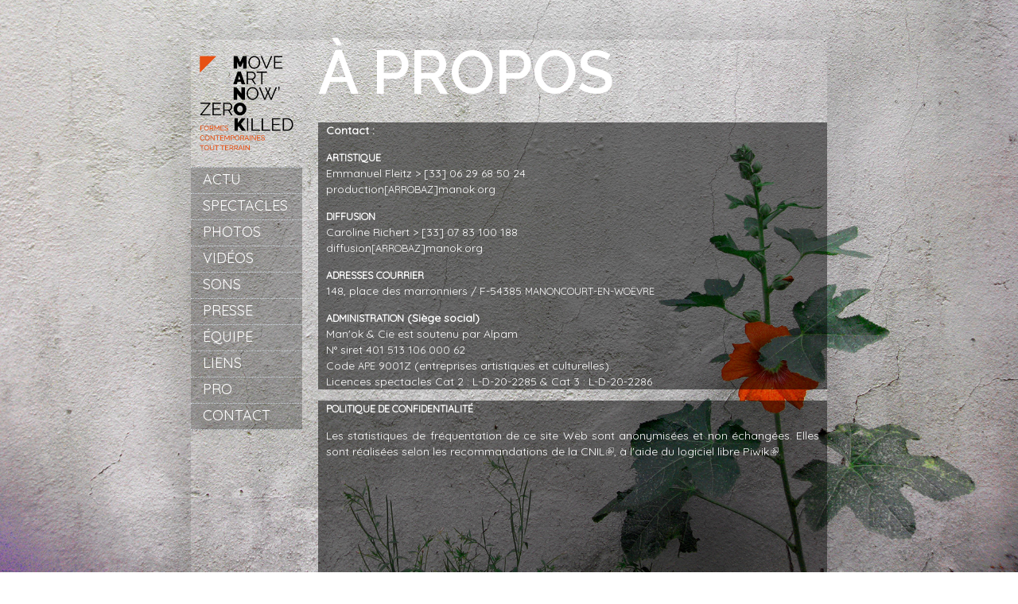

--- FILE ---
content_type: text/html; charset=utf-8
request_url: http://www.manok.org/a-propos
body_size: 6364
content:
<!DOCTYPE html PUBLIC "-//W3C//DTD HTML+RDFa 1.1//EN">
<html lang="fr" dir="ltr" version="HTML+RDFa 1.1"
  xmlns:content="http://purl.org/rss/1.0/modules/content/"
  xmlns:dc="http://purl.org/dc/terms/"
  xmlns:foaf="http://xmlns.com/foaf/0.1/"
  xmlns:og="http://ogp.me/ns#"
  xmlns:rdfs="http://www.w3.org/2000/01/rdf-schema#"
  xmlns:sioc="http://rdfs.org/sioc/ns#"
  xmlns:sioct="http://rdfs.org/sioc/types#"
  xmlns:skos="http://www.w3.org/2004/02/skos/core#"
  xmlns:xsd="http://www.w3.org/2001/XMLSchema#">
    <head profile="http://www.w3.org/1999/xhtml/vocab">
        <meta http-equiv="Content-Type" content="text/html; charset=utf-8" />
<meta name="viewport" content="width=device-width, initial-scale=1" />
<meta name="HandheldFriendly" content="true" />
<meta name="Generator" content="Drupal 7 (http://drupal.org)" />
<meta name="MobileOptimized" content="width" />
<link rel="apple-touch-icon" sizes="57x57" href="/apple-touch-icon-57x57.png" />
<link rel="apple-touch-icon" sizes="60x60" href="/apple-touch-icon-60x60.png" />
<link rel="apple-touch-icon" sizes="72x72" href="/apple-touch-icon-72x72.png" />
<link rel="apple-touch-icon" sizes="76x76" href="/apple-touch-icon-76x76.png" />
<link rel="apple-touch-icon" sizes="114x114" href="/apple-touch-icon-114x114.png" />
<link rel="apple-touch-icon" sizes="120x120" href="/apple-touch-icon-120x120.png" />
<link rel="apple-touch-icon" sizes="144x144" href="/apple-touch-icon-144x144.png" />
<link rel="apple-touch-icon" sizes="152x152" href="/apple-touch-icon-152x152.png" />
<link rel="apple-touch-icon" sizes="180x180" href="/apple-touch-icon-180x180.png" />
<link rel="icon" type="image/png" href="/favicon-32x32.png" sizes="32x32" />
<link rel="icon" type="image/png" href="/favicon-194x194.png" sizes="194x194" />
<link rel="icon" type="image/png" href="/favicon-96x96.png" sizes="96x96" />
<link rel="icon" type="image/png" href="/android-chrome-192x192.png" sizes="192x192" />
<link rel="icon" type="image/png" href="/favicon-16x16.png" sizes="16x16" />
<link rel="manifest" href="/manifest.json" />
<meta name="apple-mobile-web-app-title" content="MAN&#039;OK &amp; Cie" />
<link rel="shortcut icon" href="/favicon.ico?v=NewLogo" />
<meta name="application-name" content="MAN&#039;OK &amp; Cie" />
<meta name="msapplication-TileColor" content="#e75112" />
<meta name="msapplication-TileImage" content="/mstile-144x144.png" />
<meta name="theme_color" content="#e75112" />
        <title>À propos | MAN&#039;OK &amp; Cie</title>
        <link type="text/css" rel="stylesheet" href="http://www.manok.org/sites/default/files/css/css_xE-rWrJf-fncB6ztZfd2huxqgxu4WO-qwma6Xer30m4.css" media="all" />
<link type="text/css" rel="stylesheet" href="http://www.manok.org/sites/default/files/css/css_iRI3Qu3_Fs8hXhmc2lzIl1wOmQkjrJgGss--vLyLBuM.css" media="all" />
<link type="text/css" rel="stylesheet" href="http://www.manok.org/sites/default/files/css/css__hKacZBJ1ICWXJOdRpqh9HzlOjYKH3CvkpbvST4t8gM.css" media="all" />
<link type="text/css" rel="stylesheet" href="http://www.manok.org/sites/default/files/css/css_x-DyHBYm3goe1gsqkhuB4RLdsf6EMltrgQIyFHipNEw.css" media="all" />
<link type="text/css" rel="stylesheet" href="http://www.manok.org/sites/default/files/css/css_YrryBH0CPGqRI2wUw53vOXhx6mAU_SwAbFNRv_DhTE4.css" media="all and (min-width: 640px) and (max-width: 799px)" />
<link type="text/css" rel="stylesheet" href="http://www.manok.org/sites/default/files/css/css_1buSn1GckeUl5JLKMRQY_LIr-AXTbBeko4EpmAQxFzY.css" media="all and (max-width: 639px)" />
<link type="text/css" rel="stylesheet" href="http://www.manok.org/sites/default/files/css/css_ZqXXXpJVB0f1QC7Bda9u1TMB56Nwra3MgiY3bQ40_Yg.css" media="all" />
<link type="text/css" rel="stylesheet" href="http://fonts.googleapis.com/css?family=Quicksand:300,regular|Raleway:600&amp;subset=latin" media="all" />

        
        <!--[if lt IE 9]><script src="http://html5shiv.googlecode.com/svn/trunk/html5.js"></script><![endif]-->

        <script type="text/javascript" src="http://www.manok.org/sites/default/files/js/js_v7z_ueNi9EIrZXPI8So7AkuzyXuKekr2jbdDptsM5Oc.js"></script>
<script type="text/javascript" src="http://www.manok.org/sites/default/files/js/js_Tik8PIaz_eQ5I4FMzmjkWoPEs9jKBgTSauo1jgsNa6g.js"></script>
<script type="text/javascript" src="http://www.manok.org/sites/default/files/js/js_K8_GRleKCK35cd_ZuSLcjz_HbHx_i5SKzGNJ3Mmn_mE.js"></script>
<script type="text/javascript">
<!--//--><![CDATA[//><!--
var _paq = _paq || [];(function(){var u=(("https:" == document.location.protocol) ? "" : "http://www.manok.org/piwik/");_paq.push(["setSiteId", "1"]);_paq.push(["setTrackerUrl", u+"piwik.php"]);_paq.push(["trackPageView"]);_paq.push(["setIgnoreClasses", ["no-tracking","colorbox"]]);_paq.push(["enableLinkTracking"]);var d=document,g=d.createElement("script"),s=d.getElementsByTagName("script")[0];g.type="text/javascript";g.defer=true;g.async=true;g.src=u+"piwik.js";s.parentNode.insertBefore(g,s);})();
//--><!]]>
</script>
<script type="text/javascript">
<!--//--><![CDATA[//><!--
jQuery.extend(Drupal.settings, {"basePath":"\/","pathPrefix":"","manokcie":{"responsive_menu_topoptiontext":"Select a page"},"ajaxPageState":{"theme":"manokcie","theme_token":"0fgCLM3mZQArf1DgDVQkGgXcm7Ohjr5ihw8BEDkawoM","js":{"0":1,"1":1,"2":1,"3":1,"4":1,"5":1,"6":1,"sites\/all\/modules\/jquery_update\/replace\/jquery\/1.7\/jquery.min.js":1,"misc\/jquery.once.js":1,"misc\/drupal.js":1,"sites\/all\/modules\/extlink\/extlink.js":1,"public:\/\/languages\/fr_wGZv6sAIp6ynWgaIahDLq3esN62wd_-Ng1w0C091Yk8.js":1,"profiles\/manokcie\/themes\/manokcie\/js\/plugins\/jquery.flexslider-min.js":1,"profiles\/manokcie\/themes\/manokcie\/js\/plugins\/jquery.jcarousel.min.js":1,"profiles\/manokcie\/themes\/manokcie\/js\/jquery.easing-1.3.min.js":1,"profiles\/manokcie\/themes\/manokcie\/js\/plugins\/jquery.tipsy.js":1,"profiles\/manokcie\/themes\/manokcie\/js\/plugins\/jquery.prettyPhoto.js":1,"profiles\/manokcie\/themes\/manokcie\/js\/plugins\/jquery.mobilemenu.min.js":1,"sites\/all\/libraries\/matchmedia\/matchMedia.js":1,"profiles\/manokcie\/modules\/contrib\/floating_block\/floating_block.js":1,"sites\/all\/modules\/responsive_menus\/styles\/ResponsiveMultiLevelMenu\/js\/responsive_menus_codrops_responsive_multi.js":1,"sites\/all\/libraries\/ResponsiveMultiLevelMenu\/js\/modernizr.custom.js":1,"sites\/all\/libraries\/ResponsiveMultiLevelMenu\/js\/jquery.dlmenu.js":1,"sites\/all\/modules\/matomo\/matomo.js":1,"7":1},"css":{"modules\/system\/system.base.css":1,"modules\/system\/system.menus.css":1,"modules\/system\/system.messages.css":1,"modules\/system\/system.theme.css":1,"sites\/all\/modules\/date\/date_api\/date.css":1,"modules\/field\/theme\/field.css":1,"modules\/node\/node.css":1,"modules\/user\/user.css":1,"sites\/all\/modules\/extlink\/extlink.css":1,"profiles\/manokcie\/modules\/contrib\/views\/css\/views.css":1,"sites\/all\/modules\/ckeditor\/css\/ckeditor.css":1,"profiles\/manokcie\/themes\/manokcie\/css\/plugins\/prettyPhoto.css":1,"profiles\/manokcie\/modules\/contrib\/ctools\/css\/ctools.css":1,"sites\/all\/modules\/panels\/css\/panels.css":1,"sites\/all\/modules\/typogrify\/typogrify.css":1,"sites\/all\/libraries\/ResponsiveMultiLevelMenu\/css\/component.css":1,"profiles\/manokcie\/themes\/manokcie\/css\/main-css.css":1,"profiles\/manokcie\/themes\/manokcie\/css\/normalize.css":1,"profiles\/manokcie\/themes\/manokcie\/css\/plugins\/flexslider.css":1,"profiles\/manokcie\/themes\/manokcie\/css\/local.css":1,"profiles\/manokcie\/themes\/manokcie\/css\/small.css":1,"profiles\/manokcie\/themes\/manokcie\/css\/tiny.css":1,"sites\/default\/files\/fontyourface\/font.css":1,"http:\/\/fonts.googleapis.com\/css?family=Quicksand:300,regular|Raleway:600\u0026subset=latin":1}},"floating_block":{"#block-system-main-menu":{"padding_top":"20","padding_bottom":"120"}},"responsive_menus":[{"selectors":"#block-system-main-menu\u003E.content","media_size":"799","animation_in":"dl-animate-in-3","animation_out":"dl-animate-out-3","responsive_menus_style":"codrops_responsive_multi"}],"extlink":{"extTarget":"_blank","extClass":"ext","extLabel":"(link is external)","extImgClass":0,"extIconPlacement":0,"extSubdomains":1,"extExclude":"","extInclude":"","extCssExclude":"","extCssExplicit":"","extAlert":0,"extAlertText":"This link will take you to an external web site.","mailtoClass":"mailto","mailtoLabel":"(link sends e-mail)"},"matomo":{"trackMailto":1},"currentPath":"a-propos","currentPathIsAdmin":false});
//--><!]]>
</script>
    </head>
    <body class="html not-front not-logged-in one-sidebar sidebar-first page-a-propos custom-background" >
        <div id="skip-link">
          <a href="#main-content" class="element-invisible element-focusable">Aller au contenu principal</a>
        </div>
                <!-- #page-wrapper -->
<div id="page-wrapper">

    <!-- #page -->
    <div id="page">
        
        <div id="content" class="clearfix">

                        
            
            
            <!--#main-content -->
            <div id="main-content" class="container clearfix">

                                    <!--.sidebar first-->
                    <div class="one-fourth">
                    <aside class="sidebar">
                                        <div id="logo-home">
                    <a href="/" title="Accueil" rel="home"> <img src="http://www.manok.org/sites/default/files/manoklogo-square-15w.png" alt="Accueil" /></a>
                    </div>
                    
                    
                      <div class="region region-sidebar-first">
    <div id="block-system-main-menu" class="block block-system block-menu">

    
  <div class="content">
    <ul class="menu"><li class="first leaf"><a href="/actu">Actu</a></li>
<li class="leaf"><a href="/spectacles">Spectacles</a></li>
<li class="leaf"><a href="/photos">Photos</a></li>
<li class="leaf"><a href="/videos">Vidéos</a></li>
<li class="leaf"><a href="/sons">Sons</a></li>
<li class="leaf"><a href="/presse">Presse</a></li>
<li class="leaf"><a href="/equipe">Équipe</a></li>
<li class="leaf"><a href="/liens">Liens</a></li>
<li class="leaf"><a href="/pro">Pro</a></li>
<li class="last leaf"><a href="/contact" title="Contactez-nous !">Contact</a></li>
</ul>  </div>
</div>
  </div>
                    </aside>
                    </div>
                    <!--EOF:.sidebar first-->
                

                                <div class="three-fourth last">
                                    <!--#main-content-inside-->
                    <div id="main-content-inside">
                                        <h1>À propos</h1>                                        <div class="tabs"></div>                                                              <div class="region region-content">
    <div id="block-block-1" class="block block-block">

    
  <div class="content">
    <p><strong>Contact&nbsp;:</strong></p>
<p><strong><span class="caps">ARTISTIQUE</span></strong><br />Emmanuel Fleitz &gt; [33] 06 29 68 50 24<br />production<span class="caps">[ARROBAZ</span>]manok.org</p>
<p><strong><span class="caps">DIFFUSION</span></strong><br />Caroline Richert &gt; [33] 07 83 100 188<br />diffusion<span class="caps">[ARROBAZ</span>]manok.org</p>
<p><strong><span class="caps">ADRESSES</span> <span class="caps">COURRIER</span></strong><br />148, place des marronniers / F-54385 <span class="caps">MANONCOURT</span>-<span class="caps">EN</span>-<span class="caps">WOËVRE</span></p>
<p><strong><span class="caps">ADMINISTRATION</span> (Siège social)</strong><br />Man'ok <span class="amp">&amp;</span> Cie est soutenu par Alpam<br />N° siret 401 513 106 000 62<br />Code <span class="caps">APE</span> 9001Z (entreprises artistiques et culturelles)<br />Licences spectacles Cat 2&nbsp;: L-D-20-2285 <span class="amp">&amp;</span> Cat 3&nbsp;:&nbsp;L-D-20-2286</p>
  </div>
</div>
<div id="block-system-main" class="block block-system">

    
  <div class="content">
    <div class="view view-a-propos view-id-a_propos view-display-id-page view-dom-id-0069daa00600481958915cdd129e359d">
            <div class="view-header">
      <p><strong><span class="caps">Politique de confidentialité</span></strong></p>
<p>Les statistiques de fréquentation de ce site Web sont anonymisées et non échangées. Elles sont réalisées selon les <a title="CNIL" target="_blank" href="http://www.cnil.fr/vos-obligations/sites-web-cookies-et-autres-traceurs/outils-et-codes-sources/la-mesure-daudience/">recommandations de la CNIL</a>, à l'aide du logiciel libre <a title="Piwik" target="_blank" href="http://piwik.org/">Piwik</a>.</p>
<p><iframe style="border: 0; width: 100%;" src="https://www.manok.org/piwik/index.php?module=CoreAdminHome&amp;action=optOut&amp;idsite=1&amp;language=fr"></iframe></p>
    </div>
  
  
  
  
  
  
  
      <div class="view-footer">
      <p><strong><span class="caps">Crédits</span></strong></p>
<p class="content">Ce site Web a été réalisé par <a title="Piou Blitz" target="_blank" href="http://pioublitz.codesumo.net/">Piou Blitz</a> &amp; <a title="Code Sumo" target="_blank" href="http://c6o.codesumo.net/">Code Sumo</a> à l'aide du logiciel libre <a title="Drupal" target="_blank" href="http://www.drupal.org/">Drupal</a>.</p>
<p class="content">
<a title="Piou Blitz" target="_blank" href="http://pioublitz.codesumo.net/"><img class="credits" alt="Piou Blitz" src="http://www.manok.org/profiles/manokcie/themes/manokcie/images/credits/Piou-logo-02-H72px.png"></a>
<a title="Code Sumo" target="_blank" href="http://c6o.codesumo.net/"><img class="credits" alt="Code Sumo" src="http://www.manok.org/profiles/manokcie/themes/manokcie/images/credits/Code-Sumo-logo-02-H72px.png"></a>
<a title="Drupal" target="_blank" href="http://www.drupal.org/"><img class="credits" alt="Drupal" src="/misc/druplicon.png"></a>
</p>    </div>
  
  
</div>  </div>
</div>
  </div>
                    </div>
                    <!--EOF:#main-content-inside-->
                </div>


                  

            </div>
            <!--EOF: #main-content -->

            <!-- #bottom-content -->
            <div id="bottom-content" class="container clearfix">

                
                  
            
            </div>
            <!-- EOF: #bottom-content -->


        </div> <!-- EOF: #content -->

        <!-- #footer -->
        <footer id="footer">
            
        </footer> 
        <!-- EOF #footer -->

    </div>
    <!-- EOF: #page -->

</div> 
<!-- EOF: #page-wrapper -->
        <script type="text/javascript">
<!--//--><![CDATA[//><!--

		jQuery(document).ready(function($) {

		    $(window).load(function() {

		        $(".flexslider").fadeIn("slow");

		        $(".flexslider").flexslider({
		            useCSS: false,
		            animation: "slide",
		            controlNav: 1,
		            directionNav: 1,
		            animationLoop: true,
		            touch: 1,
		            pauseOnHover: 1,
		            nextText: "&rsaquo;",
		            prevText: "&lsaquo;",
		            keyboard: true,
		            slideshowSpeed: 5000,
		            randomize: 0,
		            start: function(slider) {
		                slider.removeClass("loading");
		            }
		        });
		    });
		});
//--><!]]>
</script>
<script type="text/javascript">
<!--//--><![CDATA[//><!--

		jQuery(document).ready(function($) {

		    if (jQuery("#main-navigation, #main-navigation .content").length && jQuery()) {
		        var arrowimages = {
		            down: ["downarrowclass", "./images/plus.png", 23],
		            right: ["rightarrowclass", "./images/plus-white.png"]
		        }
		        var jqueryslidemenu = {
		            animateduration: {
		                over: 200,
		                out: 100
		            },
		            //duration of slide in/ out animation, in milliseconds
		            buildmenu: function(menuid, arrowsvar) {

		                jQuery(document).ready(function(jQuery) {
		                    var jQuerymainmenu = jQuery("#" + menuid + ">ul.menu:not(.sf-menu)")
		                    var jQueryheaders = jQuerymainmenu.find("ul").parent()

		                    jQueryheaders.each(function(i) {
		                        var jQuerycurobj = jQuery(this)
		                        var jQuerysubul = jQuery(this).find("ul:eq(0)")
		                        this._dimensions = {
		                            w: this.offsetWidth,
		                            h: this.offsetHeight,
		                            subulw: jQuerysubul.outerWidth(),
		                            subulh: jQuerysubul.outerHeight()
		                        }
		                        this.istopheader = jQuerycurobj.parents("ul").length == 1 ? true : false
		                        jQuerysubul.css({
		                            top: this.istopheader ? this._dimensions.h + "px" : 0
		                        })
		                        jQuerycurobj.children("a:eq(0)").css(this.istopheader ? {
		                            paddingRight: arrowsvar.down[2]
		                        } : {}).append("<span class=" + (this.istopheader ? arrowsvar.down[0] : arrowsvar.right[0]) + " />")

		                        jQuerycurobj.hover(

		                        function(e) {
		                            var jQuerytargetul = jQuery(this).children("ul:eq(0)")
		                            this._offsets = {
		                                left: jQuery(this).offset().left,
		                                top: jQuery(this).offset().top
		                            }
		                            var menuleft = this.istopheader ? 0 : this._dimensions.w
		                            menuleft = (this._offsets.left + menuleft + this._dimensions.subulw > jQuery(window).width()) ? (this.istopheader ? -this._dimensions.subulw + this._dimensions.w : -this._dimensions.w) : menuleft
		                            if (jQuerytargetul.queue().length <= 1) //if 1 or less queued animations
		                            jQuerytargetul.css({
		                                left: menuleft + "px",
		                                width: this._dimensions.subulw + "px"
		                            }).slideDown(jqueryslidemenu.animateduration.over)
		                        }, function(e) {
		                            var jQuerytargetul = jQuery(this).children("ul:eq(0)")
		                            jQuerytargetul.slideUp(jqueryslidemenu.animateduration.out)
		                        }) //end hover
		                        jQuerycurobj.click(function() {
		                            jQuery(this).children("ul:eq(0)").hide()
		                        })
		                    }) //end jQueryheaders.each()

		                    jQuerymainmenu.find("ul").css({
		                        display: "none",
		                        visibility: "visible"
		                    })

		                }) //end document.ready
		            }
		        }

		        jqueryslidemenu.buildmenu("main-navigation .content", arrowimages)
		        jqueryslidemenu.buildmenu("main-navigation", arrowimages)

		    }
		});
//--><!]]>
</script>
<script type="text/javascript">
<!--//--><![CDATA[//><!--

		jQuery(document).ready(function($) {

		    var currentWindowWidth = jQuery(window).width();
		    jQuery(window).resize(function() {
		        currentWindowWidth = jQuery(window).width();
		    });

		    $(window).load(function() {

		        $("ul#projects-carousel").fadeIn("fast");

		        if (jQuery(".portfolio-item-hover-content").length && jQuery()) {
		            function hover_effect() {
		                jQuery(".portfolio-item-hover-content").hover(function() {
		                    jQuery(this).find("div,a").stop(0, 0).removeAttr("style");
		                    jQuery(this).find(".hover-options").animate({
		                        opacity: 0.9
		                    }, "fast");
		                    jQuery(this).find("a").animate({
		                        "top": "60%"
		                    });
		                }, function() {
		                    jQuery(this).find(".hover-options").stop(0, 0).animate({
		                        opacity: 0
		                    }, "fast");
		                    jQuery(this).find("a").stop(0, 0).animate({
		                        "top": "150%"
		                    }, "slow");
		                    jQuery(this).find("a.zoom").stop(0, 0).animate({
		                        "top": "150%"
		                    }, "slow");
		                });
		            }
		            hover_effect();
		        }
				
		        (function() {
		            var jQuerycarousel = jQuery("#projects-carousel");
		            if (jQuerycarousel.length) {
		                var scrollCount;
		                if (jQuery(window).width() < 480) {
		                    scrollCount = 1;
		                } else if (jQuery(window).width() < 768) {
		                    scrollCount = 1;
		                } else if (jQuery(window).width() < 960) {
		                    scrollCount = 3;
		                } else {
		                    scrollCount = 4;
		                }
		                jQuerycarousel.jcarousel({
		                    animation: 600,
		                    easing: "easeOutCirc",
		                    scroll: scrollCount,
		                    initCallback: function() {
		                        jQuerycarousel.removeClass("loading")
		                    },
		                });
		            }
		        })();
		    });
		});
//--><!]]>
</script>
<script type="text/javascript">
<!--//--><![CDATA[//><!--

		jQuery(document).ready(function($) {
		    if (jQuery().tipsy) {
		        jQuery("#social-01").tipsy({ gravity: "n" });
		        jQuery("#social-02").tipsy({ gravity: "n" });
		        jQuery("#social-03").tipsy({ gravity: "n" });
		        jQuery("#social-04").tipsy({ gravity: "n" });
		        jQuery("#social-05").tipsy({ gravity: "n" });
		        jQuery("#social-06").tipsy({ gravity: "n" });
		        jQuery("#social-07").tipsy({ gravity: "n" });
		        jQuery("#social-07").tipsy({ gravity: "n" });
		        jQuery("#social-08").tipsy({ gravity: "n" });
		        jQuery("#social-09").tipsy({ gravity: "n" });
		        jQuery("#social-10").tipsy({ gravity: "n" });
		        jQuery("#social-11").tipsy({ gravity: "n" });
		        jQuery("#team-01").tipsy({ gravity: "s" });
		    }
		});
//--><!]]>
</script>
<script type="text/javascript">
<!--//--><![CDATA[//><!--

jQuery(document).ready(function() { jQuery(".backtotop").click(function(){ jQuery("html, body").animate({scrollTop:0}, "slow"); return false; }); });

//--><!]]>
</script>
<script type="text/javascript">
<!--//--><![CDATA[//><!--

jQuery(document).ready(function($) {

	$("#main-navigation > ul, #main-navigation .content > ul").mobileMenu({
	prependTo: "#navigation-wrapper",
	combine: false,
	switchWidth: 960,
	topOptionText: Drupal.settings.manokcie['responsive_menu_topoptiontext']
	});

});
//--><!]]>
</script>
<script type="text/javascript">
<!--//--><![CDATA[//><!--

			jQuery("a[data-rel^=prettyPhoto], a.prettyPhoto, a[rel^=prettyPhoto]").prettyPhoto({
			    overlay_gallery: false,
			    theme: "pp_default",
			});
//--><!]]>
</script>

    </body>
</html>


--- FILE ---
content_type: text/css
request_url: http://www.manok.org/sites/default/files/css/css__hKacZBJ1ICWXJOdRpqh9HzlOjYKH3CvkpbvST4t8gM.css
body_size: 4800
content:
div.pp_default .pp_top,div.pp_default .pp_top .pp_middle,div.pp_default .pp_top .pp_left,div.pp_default .pp_top .pp_right,div.pp_default .pp_bottom,div.pp_default .pp_bottom .pp_left,div.pp_default .pp_bottom .pp_middle,div.pp_default .pp_bottom .pp_right{height:13px;}div.pp_default .pp_top .pp_left{background:url(/profiles/manokcie/themes/manokcie/images/plugins/prettyphoto/default/sprite.png) -78px -93px no-repeat;}div.pp_default .pp_top .pp_middle{background:url(/profiles/manokcie/themes/manokcie/images/plugins/prettyphoto/default/sprite_x.png) top left repeat-x;}div.pp_default .pp_top .pp_right{background:url(/profiles/manokcie/themes/manokcie/images/plugins/prettyphoto/default/sprite.png) -112px -93px no-repeat;}div.pp_default .pp_content .ppt{color:#f8f8f8;}div.pp_default .pp_content_container .pp_left{background:url(/profiles/manokcie/themes/manokcie/images/plugins/prettyphoto/default/sprite_y.png) -7px 0 repeat-y;padding-left:13px;}div.pp_default .pp_content_container .pp_right{background:url(/profiles/manokcie/themes/manokcie/images/plugins/prettyphoto/default/sprite_y.png) top right repeat-y;padding-right:13px;}div.pp_default .pp_content{background-color:#fff;}div.pp_default .pp_next:hover{background:url(/profiles/manokcie/themes/manokcie/images/plugins/prettyphoto/default/sprite_next.png) center right  no-repeat;cursor:pointer;}div.pp_default .pp_previous:hover{background:url(/profiles/manokcie/themes/manokcie/images/plugins/prettyphoto/default/sprite_prev.png) center left no-repeat;cursor:pointer;}div.pp_default .pp_expand{background:url(/profiles/manokcie/themes/manokcie/images/plugins/prettyphoto/default/sprite.png) 0 -29px no-repeat;cursor:pointer;width:28px;height:28px;}div.pp_default .pp_expand:hover{background:url(/profiles/manokcie/themes/manokcie/images/plugins/prettyphoto/default/sprite.png) 0 -56px no-repeat;cursor:pointer;}div.pp_default .pp_contract{background:url(/profiles/manokcie/themes/manokcie/images/plugins/prettyphoto/default/sprite.png) 0 -84px no-repeat;cursor:pointer;width:28px;height:28px;}div.pp_default .pp_contract:hover{background:url(/profiles/manokcie/themes/manokcie/images/plugins/prettyphoto/default/sprite.png) 0 -113px no-repeat;cursor:pointer;}div.pp_default .pp_close{width:30px;height:30px;background:url(/profiles/manokcie/themes/manokcie/images/plugins/prettyphoto/default/sprite.png) 2px 1px no-repeat;cursor:pointer;}div.pp_default #pp_full_res .pp_inline{color:#000;}div.pp_default .pp_gallery ul li a{background:url(/profiles/manokcie/themes/manokcie/images/plugins/prettyphoto/default/default_thumb.png) center center #f8f8f8;border:1px solid #aaa;}div.pp_default .pp_gallery ul li a:hover,div.pp_default .pp_gallery ul li.selected a{border-color:#fff;}div.pp_default .pp_social{margin-top:7px;}div.pp_default .pp_gallery a.pp_arrow_previous,div.pp_default .pp_gallery a.pp_arrow_next{position:static;left:auto;}div.pp_default .pp_nav .pp_play,div.pp_default .pp_nav .pp_pause{background:url(/profiles/manokcie/themes/manokcie/images/plugins/prettyphoto/default/sprite.png) -51px 1px no-repeat;height:30px;width:30px;}div.pp_default .pp_nav .pp_pause{background-position:-51px -29px;}div.pp_default .pp_details{position:relative;}div.pp_default a.pp_arrow_previous,div.pp_default a.pp_arrow_next{background:url(/profiles/manokcie/themes/manokcie/images/plugins/prettyphoto/default/sprite.png) -31px -3px no-repeat;height:20px;margin:4px 0 0 0;width:20px;}div.pp_default a.pp_arrow_next{left:52px;background-position:-82px -3px;}div.pp_default .pp_content_container .pp_details{margin-top:5px;}div.pp_default .pp_nav{clear:none;height:30px;width:110px;position:relative;}div.pp_default .pp_nav .currentTextHolder{font-family:Georgia;font-style:italic;color:#999;font-size:11px;left:75px;line-height:25px;margin:0;padding:0 0 0 10px;position:absolute;top:2px;}div.pp_default .pp_close:hover,div.pp_default .pp_nav .pp_play:hover,div.pp_default .pp_nav .pp_pause:hover,div.pp_default .pp_arrow_next:hover,div.pp_default .pp_arrow_previous:hover{opacity:0.7;}div.pp_default .pp_description{font-size:11px;font-weight:bold;line-height:14px;margin:5px 50px 5px 0;}div.pp_default .pp_bottom .pp_left{background:url(/profiles/manokcie/themes/manokcie/images/plugins/prettyphoto/default/sprite.png) -78px -127px no-repeat;}div.pp_default .pp_bottom .pp_middle{background:url(/profiles/manokcie/themes/manokcie/images/plugins/prettyphoto/default/sprite_x.png) bottom left repeat-x;}div.pp_default .pp_bottom .pp_right{background:url(/profiles/manokcie/themes/manokcie/images/plugins/prettyphoto/default/sprite.png) -112px -127px no-repeat;}div.pp_default .pp_loaderIcon{background:url(/profiles/manokcie/themes/manokcie/images/plugins/prettyphoto/default/loader.gif) center center no-repeat;}div.light_rounded .pp_top .pp_left{background:url(/profiles/manokcie/themes/manokcie/images/plugins/prettyphoto/light_rounded/sprite.png) -88px -53px no-repeat;}div.light_rounded .pp_top .pp_middle{background:#fff;}div.light_rounded .pp_top .pp_right{background:url(/profiles/manokcie/themes/manokcie/images/plugins/prettyphoto/light_rounded/sprite.png) -110px -53px no-repeat;}div.light_rounded .pp_content .ppt{color:#000;}div.light_rounded .pp_content_container .pp_left,div.light_rounded .pp_content_container .pp_right{background:#fff;}div.light_rounded .pp_content{background-color:#fff;}div.light_rounded .pp_next:hover{background:url(/profiles/manokcie/themes/manokcie/images/plugins/prettyphoto/light_rounded/btnNext.png) center right  no-repeat;cursor:pointer;}div.light_rounded .pp_previous:hover{background:url(/profiles/manokcie/themes/manokcie/images/plugins/prettyphoto/light_rounded/btnPrevious.png) center left no-repeat;cursor:pointer;}div.light_rounded .pp_expand{background:url(/profiles/manokcie/themes/manokcie/images/plugins/prettyphoto/light_rounded/sprite.png) -31px -26px no-repeat;cursor:pointer;}div.light_rounded .pp_expand:hover{background:url(/profiles/manokcie/themes/manokcie/images/plugins/prettyphoto/light_rounded/sprite.png) -31px -47px no-repeat;cursor:pointer;}div.light_rounded .pp_contract{background:url(/profiles/manokcie/themes/manokcie/images/plugins/prettyphoto/light_rounded/sprite.png) 0 -26px no-repeat;cursor:pointer;}div.light_rounded .pp_contract:hover{background:url(/profiles/manokcie/themes/manokcie/images/plugins/prettyphoto/light_rounded/sprite.png) 0 -47px no-repeat;cursor:pointer;}div.light_rounded .pp_close{width:75px;height:22px;background:url(/profiles/manokcie/themes/manokcie/images/plugins/prettyphoto/light_rounded/sprite.png) -1px -1px no-repeat;cursor:pointer;}div.light_rounded .pp_details{position:relative;}div.light_rounded .pp_description{margin-right:85px;}div.light_rounded #pp_full_res .pp_inline{color:#000;}div.light_rounded .pp_gallery a.pp_arrow_previous,div.light_rounded .pp_gallery a.pp_arrow_next{margin-top:12px !important;}div.light_rounded .pp_nav .pp_play{background:url(/profiles/manokcie/themes/manokcie/images/plugins/prettyphoto/light_rounded/sprite.png) -1px -100px no-repeat;height:15px;width:14px;}div.light_rounded .pp_nav .pp_pause{background:url(/profiles/manokcie/themes/manokcie/images/plugins/prettyphoto/light_rounded/sprite.png) -24px -100px no-repeat;height:15px;width:14px;}div.light_rounded .pp_arrow_previous{background:url(/profiles/manokcie/themes/manokcie/images/plugins/prettyphoto/light_rounded/sprite.png) 0 -71px no-repeat;}div.light_rounded .pp_arrow_previous.disabled{background-position:0 -87px;cursor:default;}div.light_rounded .pp_arrow_next{background:url(/profiles/manokcie/themes/manokcie/images/plugins/prettyphoto/light_rounded/sprite.png) -22px -71px no-repeat;}div.light_rounded .pp_arrow_next.disabled{background-position:-22px -87px;cursor:default;}div.light_rounded .pp_bottom .pp_left{background:url(/profiles/manokcie/themes/manokcie/images/plugins/prettyphoto/light_rounded/sprite.png) -88px -80px no-repeat;}div.light_rounded .pp_bottom .pp_middle{background:#fff;}div.light_rounded .pp_bottom .pp_right{background:url(/profiles/manokcie/themes/manokcie/images/plugins/prettyphoto/light_rounded/sprite.png) -110px -80px no-repeat;}div.light_rounded .pp_loaderIcon{background:url(/profiles/manokcie/themes/manokcie/images/plugins/prettyphoto/light_rounded/loader.gif) center center no-repeat;}div.dark_rounded .pp_top .pp_left{background:url(/profiles/manokcie/themes/manokcie/images/plugins/prettyphoto/dark_rounded/sprite.png) -88px -53px no-repeat;}div.dark_rounded .pp_top .pp_middle{background:url(/profiles/manokcie/themes/manokcie/images/plugins/prettyphoto/dark_rounded/contentPattern.png) top left repeat;}div.dark_rounded .pp_top .pp_right{background:url(/profiles/manokcie/themes/manokcie/images/plugins/prettyphoto/dark_rounded/sprite.png) -110px -53px no-repeat;}div.dark_rounded .pp_content_container .pp_left{background:url(/profiles/manokcie/themes/manokcie/images/plugins/prettyphoto/dark_rounded/contentPattern.png) top left repeat-y;}div.dark_rounded .pp_content_container .pp_right{background:url(/profiles/manokcie/themes/manokcie/images/plugins/prettyphoto/dark_rounded/contentPattern.png) top right repeat-y;}div.dark_rounded .pp_content{background:url(/profiles/manokcie/themes/manokcie/images/plugins/prettyphoto/dark_rounded/contentPattern.png) top left repeat;}div.dark_rounded .pp_next:hover{background:url(/profiles/manokcie/themes/manokcie/images/plugins/prettyphoto/dark_rounded/btnNext.png) center right  no-repeat;cursor:pointer;}div.dark_rounded .pp_previous:hover{background:url(/profiles/manokcie/themes/manokcie/images/plugins/prettyphoto/dark_rounded/btnPrevious.png) center left no-repeat;cursor:pointer;}div.dark_rounded .pp_expand{background:url(/profiles/manokcie/themes/manokcie/images/plugins/prettyphoto/dark_rounded/sprite.png) -31px -26px no-repeat;cursor:pointer;}div.dark_rounded .pp_expand:hover{background:url(/profiles/manokcie/themes/manokcie/images/plugins/prettyphoto/dark_rounded/sprite.png) -31px -47px no-repeat;cursor:pointer;}div.dark_rounded .pp_contract{background:url(/profiles/manokcie/themes/manokcie/images/plugins/prettyphoto/dark_rounded/sprite.png) 0 -26px no-repeat;cursor:pointer;}div.dark_rounded .pp_contract:hover{background:url(/profiles/manokcie/themes/manokcie/images/plugins/prettyphoto/dark_rounded/sprite.png) 0 -47px no-repeat;cursor:pointer;}div.dark_rounded .pp_close{width:75px;height:22px;background:url(/profiles/manokcie/themes/manokcie/images/plugins/prettyphoto/dark_rounded/sprite.png) -1px -1px no-repeat;cursor:pointer;}div.dark_rounded .pp_details{position:relative;}div.dark_rounded .pp_description{margin-right:85px;}div.dark_rounded .currentTextHolder{color:#c4c4c4;}div.dark_rounded .pp_description{color:#fff;}div.dark_rounded #pp_full_res .pp_inline{color:#fff;}div.dark_rounded .pp_gallery a.pp_arrow_previous,div.dark_rounded .pp_gallery a.pp_arrow_next{margin-top:12px !important;}div.dark_rounded .pp_nav .pp_play{background:url(/profiles/manokcie/themes/manokcie/images/plugins/prettyphoto/dark_rounded/sprite.png) -1px -100px no-repeat;height:15px;width:14px;}div.dark_rounded .pp_nav .pp_pause{background:url(/profiles/manokcie/themes/manokcie/images/plugins/prettyphoto/dark_rounded/sprite.png) -24px -100px no-repeat;height:15px;width:14px;}div.dark_rounded .pp_arrow_previous{background:url(/profiles/manokcie/themes/manokcie/images/plugins/prettyphoto/dark_rounded/sprite.png) 0 -71px no-repeat;}div.dark_rounded .pp_arrow_previous.disabled{background-position:0 -87px;cursor:default;}div.dark_rounded .pp_arrow_next{background:url(/profiles/manokcie/themes/manokcie/images/plugins/prettyphoto/dark_rounded/sprite.png) -22px -71px no-repeat;}div.dark_rounded .pp_arrow_next.disabled{background-position:-22px -87px;cursor:default;}div.dark_rounded .pp_bottom .pp_left{background:url(/profiles/manokcie/themes/manokcie/images/plugins/prettyphoto/dark_rounded/sprite.png) -88px -80px no-repeat;}div.dark_rounded .pp_bottom .pp_middle{background:url(/profiles/manokcie/themes/manokcie/images/plugins/prettyphoto/dark_rounded/contentPattern.png) top left repeat;}div.dark_rounded .pp_bottom .pp_right{background:url(/profiles/manokcie/themes/manokcie/images/plugins/prettyphoto/dark_rounded/sprite.png) -110px -80px no-repeat;}div.dark_rounded .pp_loaderIcon{background:url(/profiles/manokcie/themes/manokcie/images/plugins/prettyphoto/dark_rounded/loader.gif) center center no-repeat;}div.dark_square .pp_left,div.dark_square .pp_middle,div.dark_square .pp_right,div.dark_square .pp_content{background:#000;}div.dark_square .currentTextHolder{color:#c4c4c4;}div.dark_square .pp_description{color:#fff;}div.dark_square .pp_loaderIcon{background:url(/profiles/manokcie/themes/manokcie/images/plugins/prettyphoto/dark_square/loader.gif) center center no-repeat;}div.dark_square .pp_expand{background:url(/profiles/manokcie/themes/manokcie/images/plugins/prettyphoto/dark_square/sprite.png) -31px -26px no-repeat;cursor:pointer;}div.dark_square .pp_expand:hover{background:url(/profiles/manokcie/themes/manokcie/images/plugins/prettyphoto/dark_square/sprite.png) -31px -47px no-repeat;cursor:pointer;}div.dark_square .pp_contract{background:url(/profiles/manokcie/themes/manokcie/images/plugins/prettyphoto/dark_square/sprite.png) 0 -26px no-repeat;cursor:pointer;}div.dark_square .pp_contract:hover{background:url(/profiles/manokcie/themes/manokcie/images/plugins/prettyphoto/dark_square/sprite.png) 0 -47px no-repeat;cursor:pointer;}div.dark_square .pp_close{width:75px;height:22px;background:url(/profiles/manokcie/themes/manokcie/images/plugins/prettyphoto/dark_square/sprite.png) -1px -1px no-repeat;cursor:pointer;}div.dark_square .pp_details{position:relative;}div.dark_square .pp_description{margin:0 85px 0 0;}div.dark_square #pp_full_res .pp_inline{color:#fff;}div.dark_square .pp_gallery a.pp_arrow_previous,div.dark_square .pp_gallery a.pp_arrow_next{margin-top:12px !important;}div.dark_square .pp_nav{clear:none;}div.dark_square .pp_nav .pp_play{background:url(/profiles/manokcie/themes/manokcie/images/plugins/prettyphoto/dark_square/sprite.png) -1px -100px no-repeat;height:15px;width:14px;}div.dark_square .pp_nav .pp_pause{background:url(/profiles/manokcie/themes/manokcie/images/plugins/prettyphoto/dark_square/sprite.png) -24px -100px no-repeat;height:15px;width:14px;}div.dark_square .pp_arrow_previous{background:url(/profiles/manokcie/themes/manokcie/images/plugins/prettyphoto/dark_square/sprite.png) 0 -71px no-repeat;}div.dark_square .pp_arrow_previous.disabled{background-position:0 -87px;cursor:default;}div.dark_square .pp_arrow_next{background:url(/profiles/manokcie/themes/manokcie/images/plugins/prettyphoto/dark_square/sprite.png) -22px -71px no-repeat;}div.dark_square .pp_arrow_next.disabled{background-position:-22px -87px;cursor:default;}div.dark_square .pp_next:hover{background:url(/profiles/manokcie/themes/manokcie/images/plugins/prettyphoto/dark_square/btnNext.png) center right  no-repeat;cursor:pointer;}div.dark_square .pp_previous:hover{background:url(/profiles/manokcie/themes/manokcie/images/plugins/prettyphoto/dark_square/btnPrevious.png) center left no-repeat;cursor:pointer;}div.light_square .pp_left,div.light_square .pp_middle,div.light_square .pp_right,div.light_square .pp_content{background:#fff;}div.light_square .pp_content .ppt{color:#000;}div.light_square .pp_expand{background:url(/profiles/manokcie/themes/manokcie/images/plugins/prettyphoto/light_square/sprite.png) -31px -26px no-repeat;cursor:pointer;}div.light_square .pp_expand:hover{background:url(/profiles/manokcie/themes/manokcie/images/plugins/prettyphoto/light_square/sprite.png) -31px -47px no-repeat;cursor:pointer;}div.light_square .pp_contract{background:url(/profiles/manokcie/themes/manokcie/images/plugins/prettyphoto/light_square/sprite.png) 0 -26px no-repeat;cursor:pointer;}div.light_square .pp_contract:hover{background:url(/profiles/manokcie/themes/manokcie/images/plugins/prettyphoto/light_square/sprite.png) 0 -47px no-repeat;cursor:pointer;}div.light_square .pp_close{width:75px;height:22px;background:url(/profiles/manokcie/themes/manokcie/images/plugins/prettyphoto/light_square/sprite.png) -1px -1px no-repeat;cursor:pointer;}div.light_square .pp_details{position:relative;}div.light_square .pp_description{margin-right:85px;}div.light_square #pp_full_res .pp_inline{color:#000;}div.light_square .pp_gallery a.pp_arrow_previous,div.light_square .pp_gallery a.pp_arrow_next{margin-top:12px !important;}div.light_square .pp_nav .pp_play{background:url(/profiles/manokcie/themes/manokcie/images/plugins/prettyphoto/light_square/sprite.png) -1px -100px no-repeat;height:15px;width:14px;}div.light_square .pp_nav .pp_pause{background:url(/profiles/manokcie/themes/manokcie/images/plugins/prettyphoto/light_square/sprite.png) -24px -100px no-repeat;height:15px;width:14px;}div.light_square .pp_arrow_previous{background:url(/profiles/manokcie/themes/manokcie/images/plugins/prettyphoto/light_square/sprite.png) 0 -71px no-repeat;}div.light_square .pp_arrow_previous.disabled{background-position:0 -87px;cursor:default;}div.light_square .pp_arrow_next{background:url(/profiles/manokcie/themes/manokcie/images/plugins/prettyphoto/light_square/sprite.png) -22px -71px no-repeat;}div.light_square .pp_arrow_next.disabled{background-position:-22px -87px;cursor:default;}div.light_square .pp_next:hover{background:url(/profiles/manokcie/themes/manokcie/images/plugins/prettyphoto/light_square/btnNext.png) center right  no-repeat;cursor:pointer;}div.light_square .pp_previous:hover{background:url(/profiles/manokcie/themes/manokcie/images/plugins/prettyphoto/light_square/btnPrevious.png) center left no-repeat;cursor:pointer;}div.light_square .pp_loaderIcon{background:url(/profiles/manokcie/themes/manokcie/images/plugins/prettyphoto/light_rounded/loader.gif) center center no-repeat;}div.facebook .pp_top .pp_left{background:url(/profiles/manokcie/themes/manokcie/images/plugins/prettyphoto/facebook/sprite.png) -88px -53px no-repeat;}div.facebook .pp_top .pp_middle{background:url(/profiles/manokcie/themes/manokcie/images/plugins/prettyphoto/facebook/contentPatternTop.png) top left repeat-x;}div.facebook .pp_top .pp_right{background:url(/profiles/manokcie/themes/manokcie/images/plugins/prettyphoto/facebook/sprite.png) -110px -53px no-repeat;}div.facebook .pp_content .ppt{color:#000;}div.facebook .pp_content_container .pp_left{background:url(/profiles/manokcie/themes/manokcie/images/plugins/prettyphoto/facebook/contentPatternLeft.png) top left repeat-y;}div.facebook .pp_content_container .pp_right{background:url(/profiles/manokcie/themes/manokcie/images/plugins/prettyphoto/facebook/contentPatternRight.png) top right repeat-y;}div.facebook .pp_content{background:#fff;}div.facebook .pp_expand{background:url(/profiles/manokcie/themes/manokcie/images/plugins/prettyphoto/facebook/sprite.png) -31px -26px no-repeat;cursor:pointer;}div.facebook .pp_expand:hover{background:url(/profiles/manokcie/themes/manokcie/images/plugins/prettyphoto/facebook/sprite.png) -31px -47px no-repeat;cursor:pointer;}div.facebook .pp_contract{background:url(/profiles/manokcie/themes/manokcie/images/plugins/prettyphoto/facebook/sprite.png) 0 -26px no-repeat;cursor:pointer;}div.facebook .pp_contract:hover{background:url(/profiles/manokcie/themes/manokcie/images/plugins/prettyphoto/facebook/sprite.png) 0 -47px no-repeat;cursor:pointer;}div.facebook .pp_close{width:22px;height:22px;background:url(/profiles/manokcie/themes/manokcie/images/plugins/prettyphoto/facebook/sprite.png) -1px -1px no-repeat;cursor:pointer;}div.facebook .pp_details{position:relative;}div.facebook .pp_description{margin:0 37px 0 0;}div.facebook #pp_full_res .pp_inline{color:#000;}div.facebook .pp_loaderIcon{background:url(/profiles/manokcie/themes/manokcie/images/plugins/prettyphoto/facebook/loader.gif) center center no-repeat;}div.facebook .pp_arrow_previous{background:url(/profiles/manokcie/themes/manokcie/images/plugins/prettyphoto/facebook/sprite.png) 0 -71px no-repeat;height:22px;margin-top:0;width:22px;}div.facebook .pp_arrow_previous.disabled{background-position:0 -96px;cursor:default;}div.facebook .pp_arrow_next{background:url(/profiles/manokcie/themes/manokcie/images/plugins/prettyphoto/facebook/sprite.png) -32px -71px no-repeat;height:22px;margin-top:0;width:22px;}div.facebook .pp_arrow_next.disabled{background-position:-32px -96px;cursor:default;}div.facebook .pp_nav{margin-top:0;}div.facebook .pp_nav p{font-size:15px;padding:0 3px 0 4px;}div.facebook .pp_nav .pp_play{background:url(/profiles/manokcie/themes/manokcie/images/plugins/prettyphoto/facebook/sprite.png) -1px -123px no-repeat;height:22px;width:22px;}div.facebook .pp_nav .pp_pause{background:url(/profiles/manokcie/themes/manokcie/images/plugins/prettyphoto/facebook/sprite.png) -32px -123px no-repeat;height:22px;width:22px;}div.facebook .pp_next:hover{background:url(/profiles/manokcie/themes/manokcie/images/plugins/prettyphoto/facebook/btnNext.png) center right no-repeat;cursor:pointer;}div.facebook .pp_previous:hover{background:url(/profiles/manokcie/themes/manokcie/images/plugins/prettyphoto/facebook/btnPrevious.png) center left no-repeat;cursor:pointer;}div.facebook .pp_bottom .pp_left{background:url(/profiles/manokcie/themes/manokcie/images/plugins/prettyphoto/facebook/sprite.png) -88px -80px no-repeat;}div.facebook .pp_bottom .pp_middle{background:url(/profiles/manokcie/themes/manokcie/images/plugins/prettyphoto/facebook/contentPatternBottom.png) top left repeat-x;}div.facebook .pp_bottom .pp_right{background:url(/profiles/manokcie/themes/manokcie/images/plugins/prettyphoto/facebook/sprite.png) -110px -80px no-repeat;}div.pp_pic_holder a:focus{outline:none;}div.pp_overlay{background:#000;display:none;left:0;position:absolute;top:0;width:100%;z-index:9500;}div.pp_pic_holder{display:none;position:absolute;width:100px;z-index:10000;}.pp_top{height:20px;position:relative;}* html .pp_top{padding:0 20px;}.pp_top .pp_left{height:20px;left:0;position:absolute;width:20px;}.pp_top .pp_middle{height:20px;left:20px;position:absolute;right:20px;}* html .pp_top .pp_middle{left:0;position:static;}.pp_top .pp_right{height:20px;left:auto;position:absolute;right:0;top:0;width:20px;}.pp_content{height:40px;min-width:40px;}* html .pp_content{width:40px;}.pp_fade{display:none;}.pp_content_container{position:relative;text-align:left;width:100%;}.pp_content_container .pp_left{padding-left:20px;}.pp_content_container .pp_right{padding-right:20px;}.pp_content_container .pp_details{float:left;margin:10px 0 2px 0;}.pp_description{display:none;margin:0;}.pp_social{float:left;margin:0;}.pp_social .facebook{float:left;margin-left:5px;width:55px;overflow:hidden;}.pp_social .twitter{float:left;}.pp_nav{clear:right;float:left;margin:3px 10px 0 0;}.pp_nav p{float:left;margin:2px 4px;white-space:nowrap;}.pp_nav .pp_play,.pp_nav .pp_pause{float:left;margin-right:4px;text-indent:-10000px;}a.pp_arrow_previous,a.pp_arrow_next{display:block;float:left;height:15px;margin-top:3px;overflow:hidden;text-indent:-10000px;width:14px;}.pp_hoverContainer{position:absolute;top:0;width:100%;z-index:2000;}.pp_gallery{display:none;left:50%;margin-top:-50px;position:absolute;z-index:10000;}.pp_gallery div{float:left;overflow:hidden;position:relative;}.pp_gallery ul{float:left;height:35px;margin:0 0 0 5px;padding:0;position:relative;white-space:nowrap;}.pp_gallery ul a{border:1px #000 solid;border:1px rgba(0,0,0,0.5) solid;display:block;float:left;height:33px;overflow:hidden;}.pp_gallery ul a:hover,.pp_gallery li.selected a{border-color:#fff;}.pp_gallery ul a img{border:0;}.pp_gallery li{display:block;float:left;margin:0 5px 0 0;padding:0;}.pp_gallery li.default a{background:url(/profiles/manokcie/themes/manokcie/images/plugins/prettyphoto/facebook/default_thumbnail.gif) 0 0 no-repeat;display:block;height:33px;width:50px;}.pp_gallery li.default a img{display:none;}.pp_gallery .pp_arrow_previous,.pp_gallery .pp_arrow_next{margin-top:7px !important;}a.pp_next{background:url(/profiles/manokcie/themes/manokcie/images/plugins/prettyphoto/light_rounded/btnNext.png) 10000px 10000px no-repeat;display:block;float:right;height:100%;text-indent:-10000px;width:49%;}a.pp_previous{background:url(/profiles/manokcie/themes/manokcie/images/plugins/prettyphoto/light_rounded/btnNext.png) 10000px 10000px no-repeat;display:block;float:left;height:100%;text-indent:-10000px;width:49%;}a.pp_expand,a.pp_contract{cursor:pointer;display:none;height:20px;position:absolute;right:30px;text-indent:-10000px;top:10px;width:20px;z-index:20000;}a.pp_close{position:absolute;right:0;top:0;display:block;line-height:22px;text-indent:-10000px;}.pp_bottom{height:20px;position:relative;}* html .pp_bottom{padding:0 20px;}.pp_bottom .pp_left{height:20px;left:0;position:absolute;width:20px;}.pp_bottom .pp_middle{height:20px;left:20px;position:absolute;right:20px;}* html .pp_bottom .pp_middle{left:0;position:static;}.pp_bottom .pp_right{height:20px;left:auto;position:absolute;right:0;top:0;width:20px;}.pp_loaderIcon{display:block;height:24px;left:50%;margin:-12px 0 0 -12px;position:absolute;top:50%;width:24px;}#pp_full_res{line-height:1 !important;}#pp_full_res .pp_inline{text-align:left;}#pp_full_res .pp_inline p{margin:0 0 15px 0;}div.ppt{color:#fff;display:none;font-size:17px;margin:0 0 5px 15px;z-index:9999;}
.ctools-locked{color:red;border:1px solid red;padding:1em;}.ctools-owns-lock{background:#ffffdd none repeat scroll 0 0;border:1px solid #f0c020;padding:1em;}a.ctools-ajaxing,input.ctools-ajaxing,button.ctools-ajaxing,select.ctools-ajaxing{padding-right:18px !important;background:url(/profiles/manokcie/modules/contrib/ctools/images/status-active.gif) right center no-repeat;}div.ctools-ajaxing{float:left;width:18px;background:url(/profiles/manokcie/modules/contrib/ctools/images/status-active.gif) center center no-repeat;}
div.panel-pane div.admin-links{font-size:xx-small;margin-right:1em;}div.panel-pane div.admin-links li a{color:#ccc;}div.panel-pane div.admin-links li{padding-bottom:2px;background:white;z-index:201;}div.panel-pane div.admin-links:hover a,div.panel-pane div.admin-links-hover a{color:#000;}div.panel-pane div.admin-links a:before{content:"[";}div.panel-pane div.admin-links a:after{content:"]";}div.panel-pane div.panel-hide{display:none;}div.panel-pane div.panel-hide-hover,div.panel-pane:hover div.panel-hide{display:block;position:absolute;z-index:200;margin-top:-1.5em;}div.panel-pane div.feed a{float:right;}
.caps{font-size:.9em;}.dquo{margin-left:-.5em;}.abbr{white-space:nowrap;}.number{white-space:nowrap;}h1 .amp,h2 .amp,h3 .amp,h4 .amp,h5 .amp,h6 .amp{font-family:"Warnock Pro","Goudy Old Style","Palatino","Book Antiqua",serif;font-size:1.0em;font-style:italic;}
@font-face{font-family:'icomoon';src:url(/sites/all/libraries/ResponsiveMultiLevelMenu/fonts/icomoon.eot);src:url(/sites/all/libraries/ResponsiveMultiLevelMenu/fonts/icomoon.eot?#iefix) format('embedded-opentype'),url(/sites/all/libraries/ResponsiveMultiLevelMenu/fonts/icomoon.woff) format('woff'),url(/sites/all/libraries/ResponsiveMultiLevelMenu/fonts/icomoon.ttf) format('truetype'),url(/sites/all/libraries/ResponsiveMultiLevelMenu/fonts/icomoon.svg#icomoon) format('svg');font-weight:normal;font-style:normal;}.dl-menuwrapper{float:right;position:relative;text-align:right;-webkit-perspective:1000px;perspective:1000px;-webkit-perspective-origin:50% 200%;perspective-origin:50% 200%;}.dl-menuwrapper button{background:#ccc;border:none;width:48px;height:45px;text-indent:-900em;overflow:hidden;position:relative;cursor:pointer;outline:none;}.dl-menuwrapper button:hover,.dl-menuwrapper button.dl-active,.dl-menuwrapper ul{background:#aaa;}.dl-menuwrapper button:after{content:'';position:absolute;width:68%;height:5px;background:#fff;top:10px;left:16%;box-shadow:0 10px 0 #fff,0 20px 0 #fff;}.dl-menuwrapper ul{padding:0;list-style:none;-webkit-transform-style:preserve-3d;transform-style:preserve-3d;}.dl-menuwrapper li{position:relative;}.dl-menuwrapper li a{display:block;position:relative;padding:15px 20px;font-size:16px;line-height:20px;font-weight:300;color:#fff;outline:none;}.no-touch .dl-menuwrapper li a:hover{background:rgba(255,248,213,0.1);}.dl-menuwrapper li.dl-back > a{padding-left:30px;background:rgba(0,0,0,0.1);}.dl-menuwrapper li.dl-back:after,.dl-menuwrapper li > a:not(:only-child):after{position:absolute;top:0;line-height:50px;font-family:'icomoon';speak:none;-webkit-font-smoothing:antialiased;content:"\e000";}.dl-menuwrapper li.dl-back:after{left:10px;color:rgba(212,204,198,0.3);-webkit-transform:rotate(180deg);transform:rotate(180deg);}.dl-menuwrapper li > a:after{right:10px;color:rgba(0,0,0,0.15);}.dl-menuwrapper .dl-menu{margin:5px 0 0 0;opacity:0;pointer-events:none;-webkit-transform:translateY(10px);transform:translateY(10px);-webkit-backface-visibility:hidden;backface-visibility:hidden;}.dl-menuwrapper .dl-menu.dl-menu-toggle{transition:all 0.3s ease;}.dl-menuwrapper .dl-menu.dl-menuopen{opacity:1;pointer-events:auto;-webkit-transform:translateY(0px);transform:translateY(0px);}.dl-menuwrapper li .dl-submenu{display:none;}.dl-menu.dl-subview li,.dl-menu.dl-subview li.dl-subviewopen > a,.dl-menu.dl-subview li.dl-subview > a{display:none;}.dl-menu.dl-subview li.dl-subview,.dl-menu.dl-subview li.dl-subview .dl-submenu,.dl-menu.dl-subview li.dl-subviewopen,.dl-menu.dl-subview li.dl-subviewopen > .dl-submenu,.dl-menu.dl-subview li.dl-subviewopen > .dl-submenu > li{display:block;}.dl-menuwrapper > .dl-submenu{position:absolute;width:100%;top:50px;left:0;margin:0;}.dl-menu.dl-animate-out-1{-webkit-animation:MenuAnimOut1 0.4s;animation:MenuAnimOut1 0.4s;}.dl-menu.dl-animate-out-2{-webkit-animation:MenuAnimOut2 0.3s ease-in-out;animation:MenuAnimOut2 0.3s ease-in-out;}.dl-menu.dl-animate-out-3{-webkit-animation:MenuAnimOut3 0.4s ease;animation:MenuAnimOut3 0.4s ease;}.dl-menu.dl-animate-out-4{-webkit-animation:MenuAnimOut4 0.4s ease;animation:MenuAnimOut4 0.4s ease;}.dl-menu.dl-animate-out-5{-webkit-animation:MenuAnimOut5 0.4s ease;animation:MenuAnimOut5 0.4s ease;}@-webkit-keyframes MenuAnimOut1{0%{}50%{-webkit-transform:translateZ(-250px) rotateY(30deg);}75%{-webkit-transform:translateZ(-372.5px) rotateY(15deg);opacity:.5;}100%{-webkit-transform:translateZ(-500px) rotateY(0deg);opacity:0;}}@-webkit-keyframes MenuAnimOut2{0%{}100%{-webkit-transform:translateX(-100%);opacity:0;}}@-webkit-keyframes MenuAnimOut3{0%{}100%{-webkit-transform:translateZ(300px);opacity:0;}}@-webkit-keyframes MenuAnimOut4{0%{}100%{-webkit-transform:translateZ(-300px);opacity:0;}}@-webkit-keyframes MenuAnimOut5{0%{}100%{-webkit-transform:translateY(40%);opacity:0;}}@keyframes MenuAnimOut1{0%{}50%{-webkit-transform:translateZ(-250px) rotateY(30deg);transform:translateZ(-250px) rotateY(30deg);}75%{-webkit-transform:translateZ(-372.5px) rotateY(15deg);transform:translateZ(-372.5px) rotateY(15deg);opacity:.5;}100%{-webkit-transform:translateZ(-500px) rotateY(0deg);transform:translateZ(-500px) rotateY(0deg);opacity:0;}}@keyframes MenuAnimOut2{0%{}100%{-webkit-transform:translateX(-100%);transform:translateX(-100%);opacity:0;}}@keyframes MenuAnimOut3{0%{}100%{-webkit-transform:translateZ(300px);transform:translateZ(300px);opacity:0;}}@keyframes MenuAnimOut4{0%{}100%{-webkit-transform:translateZ(-300px);transform:translateZ(-300px);opacity:0;}}@keyframes MenuAnimOut5{0%{}100%{-webkit-transform:translateY(40%);transform:translateY(40%);opacity:0;}}.dl-menu.dl-animate-in-1{-webkit-animation:MenuAnimIn1 0.3s;animation:MenuAnimIn1 0.3s;}.dl-menu.dl-animate-in-2{-webkit-animation:MenuAnimIn2 0.3s ease-in-out;animation:MenuAnimIn2 0.3s ease-in-out;}.dl-menu.dl-animate-in-3{-webkit-animation:MenuAnimIn3 0.4s ease;animation:MenuAnimIn3 0.4s ease;}.dl-menu.dl-animate-in-4{-webkit-animation:MenuAnimIn4 0.4s ease;animation:MenuAnimIn4 0.4s ease;}.dl-menu.dl-animate-in-5{-webkit-animation:MenuAnimIn5 0.4s ease;animation:MenuAnimIn5 0.4s ease;}@-webkit-keyframes MenuAnimIn1{0%{-webkit-transform:translateZ(-500px) rotateY(0deg);opacity:0;}20%{-webkit-transform:translateZ(-250px) rotateY(30deg);opacity:0.5;}100%{-webkit-transform:translateZ(0px) rotateY(0deg);opacity:1;}}@-webkit-keyframes MenuAnimIn2{0%{-webkit-transform:translateX(-100%);opacity:0;}100%{-webkit-transform:translateX(0px);opacity:1;}}@-webkit-keyframes MenuAnimIn3{0%{-webkit-transform:translateZ(300px);opacity:0;}100%{-webkit-transform:translateZ(0px);opacity:1;}}@-webkit-keyframes MenuAnimIn4{0%{-webkit-transform:translateZ(-300px);opacity:0;}100%{-webkit-transform:translateZ(0px);opacity:1;}}@-webkit-keyframes MenuAnimIn5{0%{-webkit-transform:translateY(40%);opacity:0;}100%{-webkit-transform:translateY(0);opacity:1;}}@keyframes MenuAnimIn1{0%{-webkit-transform:translateZ(-500px) rotateY(0deg);transform:translateZ(-500px) rotateY(0deg);opacity:0;}20%{-webkit-transform:translateZ(-250px) rotateY(30deg);transform:translateZ(-250px) rotateY(30deg);opacity:0.5;}100%{-webkit-transform:translateZ(0px) rotateY(0deg);transform:translateZ(0px) rotateY(0deg);opacity:1;}}@keyframes MenuAnimIn2{0%{-webkit-transform:translateX(-100%);transform:translateX(-100%);opacity:0;}100%{-webkit-transform:translateX(0px);transform:translateX(0px);opacity:1;}}@keyframes MenuAnimIn3{0%{-webkit-transform:translateZ(300px);transform:translateZ(300px);opacity:0;}100%{-webkit-transform:translateZ(0px);transform:translateZ(0px);opacity:1;}}@keyframes MenuAnimIn4{0%{-webkit-transform:translateZ(-300px);transform:translateZ(-300px);opacity:0;}100%{-webkit-transform:translateZ(0px);transform:translateZ(0px);opacity:1;}}@keyframes MenuAnimIn5{0%{-webkit-transform:translateY(40%);transform:translateY(40%);opacity:0;}100%{-webkit-transform:translateY(0);transform:translateY(0);opacity:1;}}.dl-menuwrapper > .dl-submenu.dl-animate-in-1{-webkit-animation:SubMenuAnimIn1 0.4s ease;animation:SubMenuAnimIn1 0.4s ease;}.dl-menuwrapper > .dl-submenu.dl-animate-in-2{-webkit-animation:SubMenuAnimIn2 0.3s ease-in-out;animation:SubMenuAnimIn2 0.3s ease-in-out;}.dl-menuwrapper > .dl-submenu.dl-animate-in-3{-webkit-animation:SubMenuAnimIn3 0.4s ease;animation:SubMenuAnimIn3 0.4s ease;}.dl-menuwrapper > .dl-submenu.dl-animate-in-4{-webkit-animation:SubMenuAnimIn4 0.4s ease;animation:SubMenuAnimIn4 0.4s ease;}.dl-menuwrapper > .dl-submenu.dl-animate-in-5{-webkit-animation:SubMenuAnimIn5 0.4s ease;animation:SubMenuAnimIn5 0.4s ease;}@-webkit-keyframes SubMenuAnimIn1{0%{-webkit-transform:translateX(50%);opacity:0;}100%{-webkit-transform:translateX(0px);opacity:1;}}@-webkit-keyframes SubMenuAnimIn2{0%{-webkit-transform:translateX(100%);opacity:0;}100%{-webkit-transform:translateX(0px);opacity:1;}}@-webkit-keyframes SubMenuAnimIn3{0%{-webkit-transform:translateZ(-300px);opacity:0;}100%{-webkit-transform:translateZ(0px);opacity:1;}}@-webkit-keyframes SubMenuAnimIn4{0%{-webkit-transform:translateZ(300px);opacity:0;}100%{-webkit-transform:translateZ(0px);opacity:1;}}@-webkit-keyframes SubMenuAnimIn5{0%{-webkit-transform:translateZ(-200px);opacity:0;}100%{-webkit-transform:translateZ(0);opacity:1;}}@keyframes SubMenuAnimIn1{0%{-webkit-transform:translateX(50%);transform:translateX(50%);opacity:0;}100%{-webkit-transform:translateX(0px);transform:translateX(0px);opacity:1;}}@keyframes SubMenuAnimIn2{0%{-webkit-transform:translateX(100%);transform:translateX(100%);opacity:0;}100%{-webkit-transform:translateX(0px);transform:translateX(0px);opacity:1;}}@keyframes SubMenuAnimIn3{0%{-webkit-transform:translateZ(-300px);transform:translateZ(-300px);opacity:0;}100%{-webkit-transform:translateZ(0px);transform:translateZ(0px);opacity:1;}}@keyframes SubMenuAnimIn4{0%{-webkit-transform:translateZ(300px);transform:translateZ(300px);opacity:0;}100%{-webkit-transform:translateZ(0px);transform:translateZ(0px);opacity:1;}}@keyframes SubMenuAnimIn5{0%{-webkit-transform:translateZ(-200px);transform:translateZ(-200px);opacity:0;}100%{-webkit-transform:translateZ(0);transform:translateZ(0);opacity:1;}}.dl-menuwrapper > .dl-submenu.dl-animate-out-1{-webkit-animation:SubMenuAnimOut1 0.4s ease;animation:SubMenuAnimOut1 0.4s ease;}.dl-menuwrapper > .dl-submenu.dl-animate-out-2{-webkit-animation:SubMenuAnimOut2 0.3s ease-in-out;animation:SubMenuAnimOut2 0.3s ease-in-out;}.dl-menuwrapper > .dl-submenu.dl-animate-out-3{-webkit-animation:SubMenuAnimOut3 0.4s ease;animation:SubMenuAnimOut3 0.4s ease;}.dl-menuwrapper > .dl-submenu.dl-animate-out-4{-webkit-animation:SubMenuAnimOut4 0.4s ease;animation:SubMenuAnimOut4 0.4s ease;}.dl-menuwrapper > .dl-submenu.dl-animate-out-5{-webkit-animation:SubMenuAnimOut5 0.4s ease;animation:SubMenuAnimOut5 0.4s ease;}@-webkit-keyframes SubMenuAnimOut1{0%{-webkit-transform:translateX(0%);opacity:1;}100%{-webkit-transform:translateX(50%);opacity:0;}}@-webkit-keyframes SubMenuAnimOut2{0%{-webkit-transform:translateX(0%);opacity:1;}100%{-webkit-transform:translateX(100%);opacity:0;}}@-webkit-keyframes SubMenuAnimOut3{0%{-webkit-transform:translateZ(0px);opacity:1;}100%{-webkit-transform:translateZ(-300px);opacity:0;}}@-webkit-keyframes SubMenuAnimOut4{0%{-webkit-transform:translateZ(0px);opacity:1;}100%{-webkit-transform:translateZ(300px);opacity:0;}}@-webkit-keyframes SubMenuAnimOut5{0%{-webkit-transform:translateZ(0);opacity:1;}100%{-webkit-transform:translateZ(-200px);opacity:0;}}@keyframes SubMenuAnimOut1{0%{-webkit-transform:translateX(0%);transform:translateX(0%);opacity:1;}100%{-webkit-transform:translateX(50%);transform:translateX(50%);opacity:0;}}@keyframes SubMenuAnimOut2{0%{-webkit-transform:translateX(0%);transform:translateX(0%);opacity:1;}100%{-webkit-transform:translateX(100%);transform:translateX(100%);opacity:0;}}@keyframes SubMenuAnimOut3{0%{-webkit-transform:translateZ(0px);transform:translateZ(0px);opacity:1;}100%{-webkit-transform:translateZ(-300px);transform:translateZ(-300px);opacity:0;}}@keyframes SubMenuAnimOut4{0%{-webkit-transform:translateZ(0px);transform:translateZ(0px);opacity:1;}100%{-webkit-transform:translateZ(300px);transform:translateZ(300px);opacity:0;}}@keyframes SubMenuAnimOut5{0%{-webkit-transform:translateZ(0);transform:translateZ(0);opacity:1;}100%{-webkit-transform:translateZ(-200px);transform:translateZ(-200px);opacity:0;}}.no-js .dl-menuwrapper .dl-menu{position:relative;opacity:1;-webkit-transform:none;transform:none;}.no-js .dl-menuwrapper li .dl-submenu{display:block;}.no-js .dl-menuwrapper li.dl-back{display:none;}.no-js .dl-menuwrapper li > a:not(:only-child){background:rgba(0,0,0,0.1);}.no-js .dl-menuwrapper li > a:not(:only-child):after{content:'';}.demo-1 .dl-menuwrapper button{background:#c62860;}.demo-1 .dl-menuwrapper button:hover,.demo-1 .dl-menuwrapper button.dl-active,.demo-1 .dl-menuwrapper ul{background:#9e1847;}.demo-2 .dl-menuwrapper button{background:#e86814;}.demo-2 .dl-menuwrapper button:hover,.demo-2 .dl-menuwrapper button.dl-active,.demo-2 .dl-menuwrapper ul{background:#D35400;}.demo-3 .dl-menuwrapper button{background:#08cbc4;}.demo-3 .dl-menuwrapper button:hover,.demo-3 .dl-menuwrapper button.dl-active,.demo-3 .dl-menuwrapper ul{background:#00b4ae;}.demo-4 .dl-menuwrapper button{background:#90b912;}.demo-4 .dl-menuwrapper button:hover,.demo-4 .dl-menuwrapper button.dl-active,.demo-4 .dl-menuwrapper ul{background:#79a002;}.demo-5 .dl-menuwrapper button{background:#744783;}.demo-5 .dl-menuwrapper button:hover,.demo-5 .dl-menuwrapper button.dl-active,.demo-5 .dl-menuwrapper ul{background:#643771;}


--- FILE ---
content_type: text/css
request_url: http://www.manok.org/sites/default/files/css/css_x-DyHBYm3goe1gsqkhuB4RLdsf6EMltrgQIyFHipNEw.css
body_size: 13633
content:
@import url(http://fonts.googleapis.com/css?family=Dosis:200,400,500,700);.clear{clear:both;display:block;height:0;overflow:hidden;visibility:hidden;width:0;}.clearfix:after{clear:both;content:' ';display:block;font-size:0;height:0;line-height:0;visibility:hidden;width:0;}* html .clearfix,:first-child+html .clearfix{zoom:1;}iframe{border:none;}body{background:#FFF;color:#898989;font-size:12px;font-family:'Arial','Verdana',sans-serif;-webkit-font-smoothing:antialiased;-webkit-text-size-adjust:100%;}body.custom-background{background-image:url(/profiles/manokcie/themes/manokcie/images/bg/main-bg1-cactus.jpg);background-repeat:no-repeat;background-position:center center;background-attachment:fixed;background-size:cover}p,ul,ol,pre,code{margin-bottom:1em;}ol ol,ul ul{margin:0 auto 0 auto;}a,#page-wrapper a > *{color:#898989;text-decoration:none;-webkit-transition:background-color .2s ease,border .2s ease,color .2s ease,opacity .2s ease-in-out;-moz-transition:background-color .2s ease,border .2s ease,color .2s ease,opacity .2s ease-in-out;-ms-transition:background-color .2s ease,border .2s ease,color .2s ease,opacity .2s ease-in-out;-o-transition:background-color .2s ease,border .2s ease,color .2s ease,opacity .2s ease-in-out;transition:background-color .2s ease,border .2s ease,color .2s ease,opacity .2s ease-in-out;}a:hover,#page-wrapper a > *:hover,.sidebar .block a:hover{color:#9dcedf;}.colored{color:#9dcedf;}a.colored:hover{color:#9dcedf;text-decoration:underline;}h1,h2,h3,h4,h5,h6{font-weight:normal;font-variant:normal;white-space:normal;color:#898989;margin-bottom:15px;font-family:'Dosis',Arial,Verdana,serif;}h1{font-size:34px;line-height:36px;}h2{font-size:26px;line-height:34px;}h3{font-size:24px;line-height:32px;}h4{font-size:18px;line-height:24px;}h5{font-size:16px;line-height:20px;}h6{font-size:16px;line-height:17px;}h1 a,h2 a,h3 a,h4 a,h5 a,h6 a{color:#303031;font-size:100%;}h1 a:hover,h2 a:hover,h3 a:hover,h4 a:hover,h5 a:hover,h6 a:hover{font-size:100%;text-decoration:none;}a h1:hover,a h2:hover,a h3:hover,a h4:hover,a h5:hover,a h6:hover{color:#9dcedf;}.sidebar h2{font-size:18px;line-height:24px;}.node h2{font-size:24px;line-height:32px;}.text-align-center{text-align:center;}.text-align-left{text-align:left;}.text-align-right{text-align:right;}.img-align-left{margin:0px 10px 10px 0;float:left;}img{max-width:100%;height:auto;-webkit-box-sizing:border-box;-moz-box-sizing:border-box;box-sizing:border-box;}#pre-header{background:#9dcedf;float:left;width:800px;padding:0 40px 0 40px;margin:0px 0 30px -40px;border-bottom:1pt solid #d8d5cd;min-height:50px;}.pre-header{margin-bottom:13px;}.tipsy{font-size:11px;position:absolute;padding:5px;z-index:100000;background-repeat:no-repeat;background-image:url(/profiles/manokcie/themes/manokcie/images/tipsy.gif);margin-top:5px;opacity:0.9;filter:alpha(opacity=90);}.tipsy-inner{background-color:#000;color:#FFF;max-width:200px;padding:5px 8px 4px 8px;text-align:center;border-radius:3px;-moz-border-radius:3px;-webkit-border-radius:3px;}.tipsy-arrow{position:absolute;width:0;height:0;line-height:0;border:5px dashed #000;}.tipsy-arrow-n{border-bottom-color:#000;}.tipsy-arrow-s{border-top-color:#000;}.tipsy-arrow-e{border-left-color:#000;}.tipsy-arrow-w{border-right-color:#000;}.tipsy-n .tipsy-arrow{top:0px;left:50%;margin-left:-5px;border-bottom-style:solid;border-top:none;border-left-color:transparent;border-right-color:transparent;}.tipsy-nw .tipsy-arrow{top:0;left:10px;border-bottom-style:solid;border-top:none;border-left-color:transparent;border-right-color:transparent;}.tipsy-ne .tipsy-arrow{top:0;right:10px;border-bottom-style:solid;border-top:none;border-left-color:transparent;border-right-color:transparent;}.tipsy-s .tipsy-arrow{bottom:0;left:50%;margin-left:-5px;border-top-style:solid;border-bottom:none;border-left-color:transparent;border-right-color:transparent;}.tipsy-sw .tipsy-arrow{bottom:0;left:10px;border-top-style:solid;border-bottom:none;border-left-color:transparent;border-right-color:transparent;}.tipsy-se .tipsy-arrow{bottom:0;right:10px;border-top-style:solid;border-bottom:none;border-left-color:transparent;border-right-color:transparent;}.tipsy-e .tipsy-arrow{right:0;top:50%;margin-top:-5px;border-left-style:solid;border-right:none;border-top-color:transparent;border-bottom-color:transparent;}.tipsy-w .tipsy-arrow{left:0;top:50%;margin-top:-5px;border-right-style:solid;border-left:none;border-top-color:transparent;border-bottom-color:transparent;}#social-icons{position:relative;padding:10px 0 8px 0;font-size:0;}ul#social-links{z-index:1;margin:0px;list-style:none;float:right;}ul#social-links li{display:inline-block;float:none;}ul#social-links li{display:inline-block;font-size:12px;list-style:none;width:32px;height:32px;background:#8dc1d3;background:-moz-linear-gradient(top,#8dc1d3 0%,#67a7bd 100%);background:-webkit-gradient(linear,left top,left bottom,color-stop(0%,#8dc1d3),color-stop(100%,#67a7bd));background:-webkit-linear-gradient(top,#8dc1d3 0%,#67a7bd 100%);background:-o-linear-gradient(top,#8dc1d3 0%,#67a7bd 100%);background:-ms-linear-gradient(top,#8dc1d3 0%,#67a7bd 100%);background:linear-gradient(top,#8dc1d3 0%,#67a7bd 100%);filter:progid:DXImageTransform.Microsoft.gradient(startColorstr='#8dc1d3',endColorstr='#67a7bd',GradientType=0);text-indent:-9999px;border-radius:2px;-moz-border-radius:2px;-webkit-border-radius:2px;margin:0 5px 0 0;box-shadow:0px 1px 1px #a7dcef,inset 0px 2px 5px #67a7bd;-moz-box-shadow:0px 1px 1px #a7dcef,inset 0px 2px 5px #67a7bd;-webkit-box-shadow:0px 1px 1px #a7dcef,inset 0px 2px 5px #67a7bd;}ul#social-links li  a.facebook{background:url(/profiles/manokcie/themes/manokcie/images/icons/facebook.png) 50% 50% no-repeat}ul#social-links li  a.twitter{background:url(/profiles/manokcie/themes/manokcie/images/icons/twitter.png) 50% 50% no-repeat}ul#social-links li  a.google{background:url(/profiles/manokcie/themes/manokcie/images/icons/google.png) 50% 50% no-repeat}ul#social-links li  a.dribbble{background:url(/profiles/manokcie/themes/manokcie/images/icons/dribbble.png) 50% 50% no-repeat}ul#social-links li  a.vimeo{background:url(/profiles/manokcie/themes/manokcie/images/icons/vimeo.png) 50% 50% no-repeat}ul#social-links li  a.skype{background:url(/profiles/manokcie/themes/manokcie/images/icons/skype.png) 50% 50% no-repeat}ul#social-links li  a.rss{background:url(/profiles/manokcie/themes/manokcie/images/icons/rss.png) 50% 50% no-repeat}ul#social-links li  a.linkedin{background:url(/profiles/manokcie/themes/manokcie/images/icons/linkedin.png) 50% 50% no-repeat}ul#social-links li  a.pinterest{background:url(/profiles/manokcie/themes/manokcie/images/icons/pinterest.png) 50% 50% no-repeat}ul#social-links > li.facebook-link:hover{display:inline-block;font-size:12px;width:32px;height:32px;background:#415b92;background:-moz-linear-gradient(top,#415b92 0%,#33487b 100%);background:-webkit-gradient(linear,left top,left bottom,color-stop(0%,#415b92),color-stop(100%,#33487b));background:-webkit-linear-gradient(top,#415b92 0%,#33487b 100%);background:-o-linear-gradient(top,#415b92 0%,#33487b 100%);background:-ms-linear-gradient(top,#415b92 0%,#33487b 100%);background:linear-gradient(top,#415b92 0%,#33487b 100%);filter:progid:DXImageTransform.Microsoft.gradient(startColorstr='#415b92',endColorstr='#33487b',GradientType=0);text-indent:-9999px;box-shadow:0px 1px 1px #2a4782,inset 0px 2px 5px #4a67a0;-moz-box-shadow:0px 1px 1px #2a4782,inset 0px 2px 5px #4a67a0;-webkit-box-shadow:0px 1px 1px #2a4782,inset 0px 2px 5px #4a67a0;}ul#social-links > li.twitter-link:hover{display:inline-block;font-size:12px;width:32px;height:32px;background:#aad5e3;background:-moz-linear-gradient(top,#aad5e3 0%,#90c7db 100%);background:-webkit-gradient(linear,left top,left bottom,color-stop(0%,#aad5e3),color-stop(100%,#90c7db));background:-webkit-linear-gradient(top,#aad5e3 0%,#90c7db 100%);background:-o-linear-gradient(top,#aad5e3 0%,#90c7db 100%);background:-ms-linear-gradient(top,#aad5e3 0%,#90c7db 100%);background:linear-gradient(top,#aad5e3 0%,#90c7db 100%);filter:progid:DXImageTransform.Microsoft.gradient(startColorstr='#aad5e3',endColorstr='#90c7db',GradientType=0);text-indent:-9999px;box-shadow:0px 1px 1px #6cb6cf,inset 0px 2px 5px #7fc9e2;-moz-box-shadow:0px 1px 1px #6cb6cf,inset 0px 2px 5px #7fc9e2;-webkit-box-shadow:0px 1px 1px #6cb6cf,inset 0px 2px 5px #7fc9e2;}ul#social-links > li.google-link:hover{display:inline-block;font-size:12px;width:32px;height:32px;background:#f54a35;background:-moz-linear-gradient(top,#f54a35 0%,#c83e2d 100%);background:-webkit-gradient(linear,left top,left bottom,color-stop(0%,#f54a35),color-stop(100%,#c83e2d));background:-webkit-linear-gradient(top,#f54a35 0%,#c83e2d 100%);background:-o-linear-gradient(top,#f54a35 0%,#c83e2d 100%);background:-ms-linear-gradient(top,#f54a35 0%,#c83e2d 100%);background:linear-gradient(top,#f54a35 0%,#c83e2d 100%);filter:progid:DXImageTransform.Microsoft.gradient(startColorstr='#f54a35',endColorstr='#c83e2d',GradientType=0);text-indent:-9999px;box-shadow:0px 1px 1px #bf3928,inset 0px 2px 5px #ff6957;-moz-box-shadow:0px 1px 1px #bf3928,inset 0px 2px 5px #ff6957;-webkit-box-shadow:0px 1px 1px #bf3928,inset 0px 2px 5px #ff6957;}ul#social-links > li.facebook-link:hover{display:inline-block;font-size:12px;width:32px;height:32px;background:#415b92;background:-moz-linear-gradient(top,#415b92 0%,#33487b 100%);background:-webkit-gradient(linear,left top,left bottom,color-stop(0%,#415b92),color-stop(100%,#33487b));background:-webkit-linear-gradient(top,#415b92 0%,#33487b 100%);background:-o-linear-gradient(top,#415b92 0%,#33487b 100%);background:-ms-linear-gradient(top,#415b92 0%,#33487b 100%);background:linear-gradient(top,#415b92 0%,#33487b 100%);filter:progid:DXImageTransform.Microsoft.gradient(startColorstr='#415b92',endColorstr='#33487b',GradientType=0);text-indent:-9999px;box-shadow:0px 1px 1px #2a4782,inset 0px 2px 5px #4a67a0;-moz-box-shadow:0px 1px 1px #2a4782,inset 0px 2px 5px #4a67a0;-webkit-box-shadow:0px 1px 1px #2a4782,inset 0px 2px 5px #4a67a0;}ul#social-links > li.dribbble-link:hover{display:inline-block;font-size:12px;width:32px;height:32px;background:#fd83af;background:-moz-linear-gradient(top,#fd83af 0%,#e46191 100%);background:-webkit-gradient(linear,left top,left bottom,color-stop(0%,#fd83af),color-stop(100%,#e46191));background:-webkit-linear-gradient(top,#fd83af 0%,#e46191 100%);background:-o-linear-gradient(top,#fd83af 0%,#e46191 100%);background:-ms-linear-gradient(top,#fd83af 0%,#e46191 100%);background:linear-gradient(top,#fd83af 0%,#e46191 100%);filter:progid:DXImageTransform.Microsoft.gradient(startColorstr='#fd83af',endColorstr='#e46191',GradientType=0);text-indent:-9999px;box-shadow:0px 1px 1px #da447c,inset 0px 2px 5px #fc97bb;-moz-box-shadow:0px 1px 1px #da447c,inset 0px 2px 5px #fc97bb;-webkit-box-shadow:0px 1px 1px #da447c,inset 0px 2px 5px #fc97bb;}ul#social-links > li.vimeo-link:hover{display:inline-block;font-size:12px;width:32px;height:32px;background:#1ab7ea;background:-moz-linear-gradient(top,#1ab7ea 0%,#0a9ece 100%);background:-webkit-gradient(linear,left top,left bottom,color-stop(0%,#1ab7ea),color-stop(100%,#0a9ece));background:-webkit-linear-gradient(top,#1ab7ea 0%,#0a9ece 100%);background:-o-linear-gradient(top,#1ab7ea 0%,#0a9ece 100%);background:-ms-linear-gradient(top,#1ab7ea 0%,#0a9ece 100%);background:linear-gradient(top,#1ab7ea 0%,#0a9ece 100%);filter:progid:DXImageTransform.Microsoft.gradient(startColorstr='#1ab7ea',endColorstr='#0a9ece',GradientType=0);text-indent:-9999px;box-shadow:0px 1px 1px #0b9ac8,inset 0px 2px 5px #31c6f6;-moz-box-shadow:0px 1px 1px #0b9ac8,inset 0px 2px 5px #31c6f6;-webkit-box-shadow:0px 1px 1px #0b9ac8,inset 0px 2px 5px #31c6f6;}ul#social-links > li.skype-link:hover{display:inline-block;font-size:12px;width:32px;height:32px;background:#56cbf7;background:-moz-linear-gradient(top,#56cbf7 0%,#09b2f1 100%);background:-webkit-gradient(linear,left top,left bottom,color-stop(0%,#56cbf7),color-stop(100%,#09b2f1));background:-webkit-linear-gradient(top,#56cbf7 0%,#09b2f1 100%);background:-o-linear-gradient(top,#56cbf7 0%,#09b2f1 100%);background:-ms-linear-gradient(top,#56cbf7 0%,#09b2f1 100%);background:linear-gradient(top,#56cbf7 0%,#09b2f1 100%);filter:progid:DXImageTransform.Microsoft.gradient(startColorstr='#56cbf7',endColorstr='#09b2f1',GradientType=0);text-indent:-9999px;box-shadow:0px 1px 1px #0281ae,inset 0px 2px 5px #b5ebff;-moz-box-shadow:0px 1px 1px #0281ae,inset 0px 2px 5px #b5ebff;-webkit-box-shadow:0px 1px 1px #0281ae,inset 0px 2px 5px #b5ebff;}ul#social-links li  a{width:32px;height:32px;display:block;}ul#social-links > li.rss-link:hover{display:inline-block;font-size:12px;width:32px;height:32px;background:#ff8500;background:-moz-linear-gradient(top,#ff8500 0%,#ff6a00 100%);background:-webkit-gradient(linear,left top,left bottom,color-stop(0%,#ff8500),color-stop(100%,#ff6a00));background:-webkit-linear-gradient(top,#ff8500 0%,#ff6a00 100%);background:-o-linear-gradient(top,#ff8500 0%,#ff6a00 100%);background:-ms-linear-gradient(top,#ff8500 0%,#ff6a00 100%);background:linear-gradient(top,#ff8500 0%,#ff6a00 100%);filter:progid:DXImageTransform.Microsoft.gradient(startColorstr='#ff8500',endColorstr='#ff6a00',GradientType=0);text-indent:-9999px;box-shadow:0px 1px 1px #df5d00,inset 0px 2px 5px #ffb140;-moz-box-shadow:0px 1px 1px #df5d00,inset 0px 2px 5px #ffb140;-webkit-box-shadow:0px 1px 1px #df5d00,inset 0px 2px 5px #ffb140;}ul#social-links > li.linkedin-link:hover{display:inline-block;font-size:12px;width:32px;height:32px;background:#007fc5;background:-moz-linear-gradient(top,#007fc5 0%,#0061b6 100%);background:-webkit-gradient(linear,left top,left bottom,color-stop(0%,#007fc5),color-stop(100%,#0061b6));background:-webkit-linear-gradient(top,#007fc5 0%,#0061b6 100%);background:-o-linear-gradient(top,#007fc5 0%,#0061b6 100%);background:-ms-linear-gradient(top,#007fc5 0%,#0061b6 100%);background:linear-gradient(top,#007fc5 0%,#0061b6 100%);filter:progid:DXImageTransform.Microsoft.gradient(startColorstr='#007fc5',endColorstr='#0061b6',GradientType=0);text-indent:-9999px;box-shadow:0px 1px 1px #004d90,inset 0px 2px 5px #16a7e8;-moz-box-shadow:0px 1px 1px #004d90,inset 0px 2px 5px #16a7e8;-webkit-box-shadow:0px 1px 1px #004d90,inset 0px 2px 5px #16a7e8;}ul#social-links > li.pinterest-link:hover{display:inline-block;font-size:12px;width:32px;height:32px;background:#e63037;background:-moz-linear-gradient(top,#e63037 0%,#bf1018 100%);background:-webkit-gradient(linear,left top,left bottom,color-stop(0%,#e63037),color-stop(100%,#bf1018));background:-webkit-linear-gradient(top,#e63037 0%,#bf1018 100%);background:-o-linear-gradient(top,#e63037 0%,#bf1018 100%);background:-ms-linear-gradient(top,#e63037 0%,#bf1018 100%);background:linear-gradient(top,#e63037 0%,#bf1018 100%);filter:progid:DXImageTransform.Microsoft.gradient(startColorstr='#e63037',endColorstr='#bf1018',GradientType=0);text-indent:-9999px;box-shadow:0px 1px 1px #ae0d13,inset 0px 2px 5px #fc545b;-moz-box-shadow:0px 1px 1px #ae0d13,inset 0px 2px 5px #fc545b;-webkit-box-shadow:0px 1px 1px #ae0d13,inset 0px 2px 5px #fc545b;}#page{height:auto;width:1020px;background:transparent;-webkit-box-shadow:0 10px 80px 0 rgba(0,0,0,0.20);-moz-box-shadow:0 10px 80px 0 rgba(0,0,0,0.20);box-shadow:0 10px 80px 0 rgba(0,0,0,0.20);padding:0px;margin:50px auto 100px;}#pre-header .content a:hover{text-decoration:underline;}#pre-header h2{color:#fff;text-shadow:0px 1px #81BCD1;}#pre-header ul.menu li{display:inline-block;margin:0;padding:0;}#pre-header ul.menu li a{font-style:normal;padding:2px 16px 2px 12px;text-decoration:none;color:#fff;text-shadow:0px 1px #81BCD1;border-right:1pt solid #a8dcee;}#pre-header ul.menu li.first a,#pre-header ul.menu li:first-child a{padding-left:0}#pre-header ul.menu li a:hover{text-decoration:underline;}#pre-header ul.menu li.last a,#pre-header ul.menu li:last-child a{border:none;}#pre-header ul.menu ul.menu,#pre-header ul.menu ul{display:none;}#header{height:68px;padding:0px 0 20px 0;float:left;width:100%;}.front #header{border-bottom:1pt solid #D8D5CD;}#navigation-wrapper{float:right;}#breadcrumb{margin:30px 0 20px 0;}#content{padding-bottom:30px;font-size:14px;margin-top:30px;}.not-front #content{margin-top:0px;}.front #content{margin-top:0px;}#header-left{float:left;}h1#site-name{font-size:18px;margin:0 0 12px 0;line-height:27px;}h2#site-slogan{color:#dbdbdb;margin:0 0 16px 0;font-size:16px;line-height:16px;}.not-front #site-slogan{display:none;}#tagline{margin:0;white-space:nowrap;}#mm0{display:none;width:100%;padding:6px;font:normal normal 12px/1em 'Open Sans',Arial,Tahoma,sans-serif;border:1px solid #ccc;color:#666;}.block-superfish select{width:100%;padding:6px;font:normal normal 12px/1em 'Open Sans',Arial,Tahoma,sans-serif;border:1px solid #ccc;color:#666;}.container{margin:0 auto;position:relative;width:800px;}.one-half,.one-third,.two-third,.one-fourth,.three-fourth,.one-column{float:left;margin-right:20px;margin-bottom:20px;}.one-half.last,.one-third.last,.two-third.last,.one-fourth.last,.three-fourth.last,.one-fourth.widget-4,.one-fourth.widget-8,.one-fourth.widget-12{margin-right:0px;}.one-half{width:460px;}.one-third{width:300px;}.two-third{width:620px;}.one-fourth{width:220px;}.three-fourth{width:700px;}.horizontal-line{width:100%;margin:30px 0;float:left;border-top:1px solid #e1e1e1;}.one-fourth.widget-1,.one-fourth.widget-5,.one-fourth.widget-9{clear:both;}.downarrowclass{position:absolute;top:53px;right:5px;}.rightarrowclass{position:absolute;top:10px;right:10px;}#main-navigation li.last{clear:none;}#main-navigation > ul.menu,#main-navigation .content > ul.menu,#main-navigation ul.sf-menu{margin:-30px 0 0 0px;clear:both;}#main-navigation > ul.menu:after,#main-navigation .content > ul.menu:after,#main-navigation ul.sf-menu:after,#main-navigation .content:after{content:".";display:block;clear:both;visibility:hidden;line-height:0;height:0;}#main-navigation ul.menu li,#main-navigation ul.sf-menu li{list-style:none;float:left;position:relative}#main-navigation ul.sf-menu li{background:transparent;}#main-navigation ul.menu li a,#main-navigation ul.sf-menu li a{color:#898989;font-family:'Dosis','Verdana',sans-serif;font-size:16px;font-weight:normal;padding:47px 12px 50px 12px;margin:0 0 10px 0;position:relative;text-align:center;text-transform:uppercase;float:left;overflow:hidden;line-height:20px;}#main-navigation ul.sf-menu li a{border:none;}#main-navigation ul.menu li a:hover,#main-navigation > ul.menu > li > a.active,#main-navigation ul.sf-menu li a:hover,#main-navigation ul.sf-menu > li > a.active,#main-navigation .content > ul.menu > li > a.active{color:#9dcedf;background:#f8f8f8;border-bottom:1pt solid #9dcedf;}#main-navigation ul.menu ul li a,#main-navigation ul.sf-menu ul li a{display:block;float:none;}#main-navigation ul.menu ul,#main-navigation ul.sf-menu ul{background:url(/profiles/manokcie/themes/manokcie/images/menu-drop-bg.png) 20% 0% no-repeat;padding-top:8px;display:none;left:0;margin-top:-18px;position:absolute;width:175px;z-index:99;border-radius:2px;-moz-border-radius:2px;-webkit-border-radius:2px;}#main-navigation ul.sf-menu ul{padding-top:8px!important;}#main-navigation ul.menu ul ul,#main-navigation ul.sf-menu ul ul{background:url(/profiles/manokcie/themes/manokcie/images/menu-drop-bg-2.png) 0% 25px no-repeat;padding-left:8px;display:none;left:0;position:absolute;width:175px;z-index:99;border-radius:2px;-moz-border-radius:2px;-webkit-border-radius:2px;padding-top:18px;}#main-navigation ul.sf-menu ul ul{background:url(/profiles/manokcie/themes/manokcie/images/menu-drop-bg-2.png) 0% 16px no-repeat;}#main-navigation ul.menu ul ul  ul,#main-navigation ul.sf-menu ul ul  ul{background:url(/profiles/manokcie/themes/manokcie/images/menu-drop-bg-2.png) 0% 25px no-repeat;padding-left:8px;display:none;margin-left:10px;left:0;position:absolute;width:175px;z-index:99;border-radius:2px;-moz-border-radius:2px;-webkit-border-radius:2px;}#main-navigation ul.menu li:hover>ul{display:block;visibility:visible;top:100%;}#main-navigation ul.menu ul li:hover>ul{display:block;visibility:visible;top:0%;left:100%;}#main-navigation ul.menu ul  li,#main-navigation ul.menu ul  li a,#main-navigation ul.sf-menu ul  li,#main-navigation ul.sf-menu ul  li a{padding:0px 0 0 0px;margin:0px;color:#FFF;background:#615951;font-family:"Arial","Verdana";}#main-navigation ul.menu ul  li{}#main-navigation ul.menu ul li,#main-navigation ul.sf-menu ul li{float:none;}#main-navigation ul.menu li,#main-navigation ul.sf-menu li{padding:0;margin:0 0 0 20px;}#main-navigation ul.menu ul a,#main-navigation ul.sf-menu ul a{border:0;color:#fff;display:block;font-size:11px;font-weight:400;padding:5px 10px !important;text-align:left;margin:0;text-transform:none;}#main-navigation ul.menu ul a:hover,#main-navigation ul.menu ul .hover > a,#main-navigation ul.sf-menu ul a:hover,#main-navigation ul.sf-menu ul .hover > a,#main-navigation .content > ul.menu li li a.active,#main-navigation > ul.menu li li a.active,#main-navigation ul.sf-menu li li a.active{background:#9dcedf;color:#fff !important;border:0 !important;}#main-navigation ul.menu li ul,#main-navigation ul.sf-menu li ul{position:absolute;left:0px;display:block;visibility:hidden;margin-left:0px;top:0;}.downarrowclass,.rightarrowclass{width:8px;height:8px;background:url(/profiles/manokcie/themes/manokcie/images/plus.png) top left no-repeat;display:inline-block;position:absolute;right:5px;top:53px}#main-navigation ul.sf-menu li ul{top:100%;}#main-navigation ul.sf-menu ul li ul{left:100%;top:0;}#main-navigation ul.sf-menu ul li ul{left:100%;top:0;margin-left:0px;margin-top:-7px;padding-left:8px!important;}#main-navigation ul.sf-menu > li > a .sf-sub-indicator{background:url(/profiles/manokcie/themes/manokcie/images/plus.png);width:8px;height:8px;background-position:0px 0px;right:5px;top:53px;}#main-navigation .sf-menu a.sf-with-ul{padding-right:23px;}.rightarrowclass{background-image:url(/profiles/manokcie/themes/manokcie/images/plus-white.png);}ul.menu ul{margin:0;}#footer{width:1020px;padding:0;margin:0px;height:auto;background:#222222;}#footer .footer-area{padding:30px 0px 0;}#footer h4,#footer h2{color:#9dcedf;font-size:18px;line-height:24px;}#footer-bottom{width:1020px;padding:30px 0px;margin-left:0px;background:#111;float:none;}#footer-bottom .right{float:right;}#footer-bottom a{color:#9dcedf;}#footer-bottom .content a:hover{text-decoration:underline;}#footer-bottom ul.menu.secondary-menu{margin:0 0 1.5em;}#footer-bottom ul.menu li{display:inline-block;margin:0;padding:0;}#footer-bottom ul.menu li a{font-style:normal;padding:2px 16px 2px 12px;text-decoration:none;color:#333;border-right:1pt solid #333;}#footer-bottom ul.menu li.first a,#footer-bottom ul.menu li:first-child a{padding-left:0}#footer-bottom ul.menu li a:hover{color:#9DCEDF;}#footer-bottom ul.menu li.last a,#footer-bottom ul.menu li:last-child a{border:none;}#footer-bottom ul.menu ul.menu,#footer-bottom ul.menu ul{display:none;}.backtotop{float:right;text-align:center;background:#2e2e2e;height:20px;width:20px;border-radius:2px;-moz-border-radius:2px;webkit-border-radius:2px;margin-right:-10px;margin-left:10px;}.backtotop:hover{background:#222222;}#footer .footer-area .content ul{list-style-type:none;list-style-position:outside;width:100%;}#footer .footer-area .content li{color:#898989;display:block;padding:5px 0;border-bottom:1pt solid #333;}#footer .footer-area .content li a{color:#aaa;}#footer .footer-area .content li a:hover{color:#9dcedf;text-decoration:underline;}#footer .footer-area .content li:first-child{border-top:1pt solid #333;}#footer .footer-area .content li:last-child{border-bottom:none;}#footer .footer-area .content ul ul{margin:5px 0 0 0px;}#footer-form  form{margin-bottom:0px;}#footer-form fieldset{margin-bottom:20px;}#footer-form label,#footer-form legend{display:block;font-weight:bold;font-size:13px;}#footer-form input[type="checkbox"]{display:inline;}#footer-form label span,#footer-form legend span{font-weight:normal;font-size:13px;color:#444;}#footer-form input[type="text"],#footer-form input[type="password"],#footer-form input[type="email"],#footer-form textarea,#footer-form select{padding:7px 10px;outline:none;overflow:hidden;font-size:11px;color:#898989;margin:0;width:200px;max-width:100%;display:block;margin-bottom:10px;background:#111111;border-radius:4px;-moz-border-radius:4px;-webkit-border-radius:4px;box-shadow:0px 1px 1px #333,inset 0px 2px 2px #0f0f0f;-moz-box-shadow:0px 1px 1px #333,inset 0px 2px 2px #0f0f0f;-webkit-box-shadow:0px 1px 1px #333,inset 0px 2px 2px #0f0f0f;resize:none;}#footer-form select{padding:0;}#footer-form input[type="text"]:focus,#footer-form input[type="password"]:focus,#footer-form input[type="email"]:focus,#footer-form textarea:focus{color:#555;}#footer-form textarea{min-height:100px;}#footer-form select{width:300px;}#footer .tweet{width:auto;}#footer .tweet ul{list-style-type:none;padding:0;margin:0px;}#footer .tweet li .tweet_text,.block .tweet li .tweet_text{float:left;margin-bottom:10px;}#footer .tweet a,.block .tweet a{text-transform:none;display:inline;padding:0px;font-style:italic;font:12px Arial,Verdana,sans-serif;}#footer .tweet .tweet_time a,.block .tweet .tweet_time a{text-transform:none;display:block;font-style:italic;font-size:12px;padding:10px 0 0 25px;color:#9dcedf;background:url(/profiles/manokcie/themes/manokcie/images/twitter-feed.png) left bottom  no-repeat;}#footer .tweet .tweet_time a:hover,.block .tweet .tweet_time a :hover{text-decoration:underline;}.contact-info{}.contact-info span{padding:5px 0px 5px 30px;width:100%;display:block;font-style:normal;}.contact-info span.address{background:url(/profiles/manokcie/themes/manokcie/images/icons/adress.png) left no-repeat;}.contact-info span.phone{background:url(/profiles/manokcie/themes/manokcie/images/icons/phone-number.png) left no-repeat;}.contact-info span.email{background:url(/profiles/manokcie/themes/manokcie/images/icons/mail-adress.png) left no-repeat;}ul#projects-carousel{overflow:hidden;position:relative;list-style:none;margin:0;padding:25px 0 0 0;display:none;}ul#projects-carousel li{float:left;background:#f8f9f9;width:220px;height:auto;margin-right:20px;padding:0;}ul#projects-carousel li .item-content{background:#615951;float:left;width:220px;text-align:center;padding:0px 0 15px 0;height:auto;}.description{padding:15px;font-size:12px;height:50px;}ul#projects-carousel li .item-content:hover{background:#9dcedf;}ul#projects-carousel li .item-content p{margin:0;padding:0;font-weight:800;color:#FFF;}ul#projects-carousel li .item-content p a{margin:0;padding:0;font-weight:800;color:#FFF;}ul#projects-carousel li .item-content span{font-style:italic;color:#FFF;}ul#projects-carousel li  img{width:100%;height:auto;padding:0;margin:0;}.jcarousel-container{margin:0px -20px 0px 0;max-width:100%;padding:0px 0 0  0;}.jcarousel-clip{overflow:hidden;width:100%;}.jcarousel-item{margin:0 0px 30px 0;width:220px;}.jcarousel-next,.jcarousel-prev{background:#9dcedf url(/profiles/manokcie/themes/manokcie/images/carousel-prev-next.png) 105% 50% no-repeat;cursor:pointer;height:20px;position:absolute;right:0;bottom:-25px;width:20px;}.jcarousel-prev{background:#9dcedf url(/profiles/manokcie/themes/manokcie/images/carousel-prev-next.png) -5% 50% no-repeat;right:25px;}.jcarousel-next:hover,.jcarousel-next:focus,.jcarousel-next:active,.jcarousel-prev:hover,.jcarousel-prev:focus,.jcarousel-prev:active{background-color:#9dcedf;}.jcarousel-clip{overflow:hidden;width:100%;}.jcarousel-next-disabled,.jcarousel-next-disabled:hover,.jcarousel-next-disabled:focus,.jcarousel-next-disabled:active,.jcarousel-prev-disabled,.jcarousel-prev-disabled:hover,.jcarousel-prev-disabled:focus,.jcarousel-prev-disabled:active{background-color:#615951;cursor:auto;box-shadow:inset0 0 7px #46403a;-moz-box-shadow:inset 0 0 7px #46403a;-webkit-box-shadow:inset 0 0 7px #46403a;}.portfolio-item-hover-content,.proj-img1{position:relative;overflow:hidden;}.portfolio-item-hover-content a.zoom{background:url(/profiles/manokcie/themes/manokcie/images/zoom-plus.png) no-repeat;margin-left:-15px;display:inline-block;width:52px;height:52px;position:absolute;top:0px;left:45%;margin-top:-55px;z-index:10;text-indent:-9999px;}.portfolio-item-hover-content{line-height:0;display:block;background:transparent;z-index:99;}.portfolio-item-holder{position:relative;overflow:hidden;height:auto;margin-bottom:0px;}.portfolio-item-hover-content,.proj-img1{position:relative;overflow:hidden;}.portfolio-item-hover-content .hover-options{display:block;font-style:normal;position:absolute;width:100%;height:100%;z-index:9;top:0;left:0;background:#fff url(/profiles/manokcie/themes/manokcie/images/portfolio-hover-bg.png) repeat;opacity:0;filter:alpha(opacity:0);cursor:pointer;}#banner-inside,#slider-container{border-bottom:1px solid #E1E1E1;margin-bottom:30px;padding-bottom:35px;}#banner-inside #slider-container{border-bottom:none;margin-bottom:0;padding-bottom:0;}.flexslider.loading{min-height:350px;background:url(/profiles/manokcie/themes/manokcie/images/loading.gif) no-repeat center center;}.loading{background:url(/profiles/manokcie/themes/manokcie/images/loading.gif) no-repeat center center;}.button{cursor:pointer;font-family:Arial,Helvetica,sans-serif;font-size:11px;color:#ffffff;text-decoration:none!important;border:none;position:relative;}.button:active{text-decoration:none;top:1px;}.button.round{border-radius:4px;-moz-border-radius:4px;-webkit-border-radius:4px;}.button.cube{border-radius:0px;-moz-border-radius:0px;-webkit-border-radius:0px;}.button.small{padding:7px 12px;}.button.big{padding:8px 20px;}.button.huge{padding:15px 30px;font-size:18px;color:#FFF!important;font-weight:bold;}.button.darkgreen{background:#59a839;background:-moz-linear-gradient(top,#59a839 0%,#3e8720 100%);background:-webkit-gradient(linear,left top,left bottom,color-stop(0%,#59a839),color-stop(100%,#3e8720));background:-webkit-linear-gradient(top,#59a839 0%,#3e8720 100%);background:-o-linear-gradient(top,#59a839 0%,#3e8720 100%);background:-ms-linear-gradient(top,#59a839 0%,#3e8720 100%);background:linear-gradient(top,#59a839 0%,#3e8720 100%);filter:progid:DXImageTransform.Microsoft.gradient(startColorstr='#59a839',endColorstr='#3e8720',GradientType=0);color:#FFF;text-shadow:0px 1px #1f6b00;-webkit-box-shadow:inset 0 0 7px #6fc84c,0px 3px #307215;-moz-box-shadow:inset 0 0 7px #6fc84c,0px 3px #307215;box-shadow:inset 0 0 7px #6fc84c,0px 3px #307215;}.button.darkgreen:hover{-webkit-box-shadow:inset 0 0 10px #77e74a,0px 3px #307215;-moz-box-shadow:inset 0 0 10px #77e74a,0px 3px #307215;box-shadow:inset 0 0 10px #77e74a,0px 3px #307215;}.button.darkgreen:active{-webkit-box-shadow:inset 0 0 15px #195700,0px 1px #307215;-moz-box-shadow:inset 0 0 15px #195700,0px 1px #307215;box-shadow:inset 0 0 15px #195700,0px 1px #307215;}.simple-list-2,.hentry ul{margin-left:20px;list-style:disc outside;}.hentry ol{list-style:decimal outside;margin-left:20px;}.simple-list-2 li,.hentry li{}.hentry ul,.simple-list-2 li a{color:#898989;}.simple-list-2 li a:hover{color:#9dcedf;text-decoration:underline;}ul.center-list{text-align:center;}ul.center-list li{text-align:center;display:inline;}ul.center-list li a{text-align:center;padding:5px 5px;}ul.center-list li a:hover{text-decoration:underline;}ul.dotted-list li{border-bottom:1px dotted #bdbdbd;}ul.dotted-list li{padding:0px 0 5px 20px;}.arrow li,.arrow-2 li,.circle li,.check li,.check-2 li,.star li,.plus li,.dash li{list-style:none;margin:0;}ul.dotted-list li{padding:5px 0 5px 20px;border-bottom:1px dotted #bdbdbd;}.dropcapsimple,.dropcapsquare,.dropcapfancy{float:left;display:inline-block;margin:0 10px 0 0;text-align:center;}.dropcapsimple{font-size:34px;height:34px;line-height:38px;width:30px;text-align:left;margin:0;}.dropcapsquare{font-size:28px;height:38px;line-height:38px;width:38px;margin-right:7px;color:#fefefe;background:#111;text-shadow:none;border-radius:4px;-moz-border-radius:4px;-webkit-border-radius:4px;border:none!important;}.dropcapfancy{background:#ee802a;color:#FFF;font-family:'Terminal Dosis','Arial',sans-serif;font-size:22px;line-height:35px;height:35px;width:35px;border-radius:100px;-moz-border-radius:100px;-webkit-border-radius:100px;border:2pt solid #FFF!important;-moz-box-shadow:0 0px 3px #b7b7b7;-webkit-box-shadow:0 0px 3px #b7b7b7;box-shadow:0 0px 3px #b7b7b7;}.dropcap.dark{background:#3a3a3a;color:#fff;background-image:none!important;text-shadow:none!important;}.dropcap.green{background:#59a839;color:#fff;background-image:none!important;text-shadow:none!important;}.dropcap.red{background:#e64135;color:#fff;background-image:none!important;text-shadow:none!important;}.dropcap.blue{background:#72c2e7;color:#fff;background-image:none!important;text-shadow:none!important;}.dropcap.purple{background:#954eae;color:#fff;background-image:none!important;text-shadow:none!important;}.dropcap.grey{background:#898989;color:#fff;background-image:none!important;text-shadow:none!important;}.dropcap.pink{background:#f26d7d;color:#fff;background-image:none!important;text-shadow:none!important;}div.messages.warning,div.messages.error,div.messages.status,.simple-error,.simple-alert,.simple-notice,.simple-success,.simple-info{padding:0.8em;margin-bottom:1em;border:1px solid #ddd;}div.messages.error,.simple-error,.simple-alert{background:#fbe3e4;border-color:#fbc2c4;color:#e64135;}div.messages.warning,.simple-notice{background:#fff6bf;color:#514721;border-color:#ffd324;}.simple-success,div.messages.status{background:#e6efc2;color:#264409;border-color:#c6d880;}.simple-info{background:#d5edf8;color:#205791;border-color:#92cae4;}div.messages.error a,.simple-error a,.simple-alert a{color:#8a1f11;}div.messages.warning a,.simple-notice a{color:#514721;}.simple-success a,div.messages.status a{color:#264409;}.simple-info a{color:#205791;}.form-item input.form-text.error{color:#e64135;text-align:left;font-size:11px;font-style:italic;font-family:"Georgia",Verdana;}.form-item input.form-text.success{color:#acd373;text-align:left;font-size:11px;font-style:italic;font-family:"Georgia",Verdana;}div.messages.status{background-image:url(/profiles/manokcie/themes/manokcie/images/shortcodes/icons/success.png);background-position:8px 8px;background-repeat:no-repeat;padding:20px 20px 20px 70px;}div.messages.error{background-image:url(/profiles/manokcie/themes/manokcie/images/shortcodes/icons/cancel.png);background-position:8px 8px;background-repeat:no-repeat;padding:20px 20px 20px 70px;}div.messages.warning{background-image:url(/profiles/manokcie/themes/manokcie/images/shortcodes/icons/warning.png);background-position:8px 8px;background-repeat:no-repeat;padding:20px 20px 20px 70px;}#contactForm .error{margin:5px 0 0 0;display:none;}#messages .simple-success,#messages .simple-error{display:none;}#contactForm form{margin-bottom:0px;}#contactForm  fieldset{margin-bottom:0px;}#contactForm  label,#contactForm  legend,#contactForm  strong{font-weight:bold;font-size:13px;color:#898989;}#contactForm input[type="checkbox"]{display:inline;}#contactForm label span,#contactForm legend span{font-weight:normal;font-size:13px;color:#444;line-height:34px;}#contactForm input[type="text"],#contactForm input[type="password"],#contactForm  input[type="email"],#contactForm textarea,#contactForm select{border:1px solid #dddddd;padding:5px 10px;outline:none;overflow:hidden;font:12px "Helvetica",Arial,sans-serif;color:#777;box-shadow:inset 0px 2px 4px #f3f3f3;-moz-box-shadow:inset 0px 2px 4px #f3f3f3;-webkit-box-shadow:inset 0px 2px 4px #f3f3f3;width:278px;max-width:99%;display:block;margin-bottom:10px;background:#FFF;border-radius:2px;-moz-border-radius:2px;-webkit-border-radius:2px;}#contactForm select{padding:0;}#contactForm  textarea{width:598px;height:200px;resize:vertical;}#contactForm input[type="text"]:focus,#contactForm input[type="password"]:focus,#contactForm  input[type="email"]:focus,#contactForm  textarea:focus{border:1px solid #bbbbbb;color:#555;box-shadow:0px 0px 5px #CCC,inset 0px 2px 4px #f3f3f3;-moz-box-shadow:0px 0px 5px #CCC,inset 0px 2px 4px #f3f3f3;-webkit-box-shadow:0px 0px 5px #CCC,inset 0px 2px 4px #f3f3f3;}.caddress,.cphone,.cemail{margin-bottom:10px;-ms-word-break:break-all;word-break:break-all;-webkit-hyphens:auto;-moz-hyphens:auto;hyphens:auto;}.caddress strong,.cphone strong,.cemail strong{}ul#portfolio-items-one-fourth{width:100%;min-height:300px;overflow:hidden;margin-left:0;}ul#portfolio-items-one-fourth li{width:220px;margin:0 20px 20px 0;float:left;height:300px;overflow:hidden;}ul#portfolio-items-one-fourth li .portfolio-item{float:left;background:#f8f9f9;width:220px;height:auto;padding:0;}ul#portfolio-items-one-fourth li  .item-content{background:#615951;float:left;width:220px;text-align:center;padding:0px 0 15px 0;height:auto;}#portfolio-items-one-fourth .description{padding-top:15px;font-size:12px;}ul#portfolio-items-one-fourth li .item-content:hover{background:#9dcedf;}ul#portfolio-items-one-fourth li .item-content p{margin:0;padding:0;font-weight:800;color:#FFF;}ul#portfolio-items-one-fourth li .item-content p a{margin:0;padding:0;font-weight:800;color:#FFF;}ul#portfolio-items-one-fourth li  .item-content span{font-style:italic;color:#FFF;}ul#portfolio-items-one-fourth li   img{width:100%;height:auto;padding:0;margin:0;}ul#portfolio-items-one-third{overflow:hidden;position:relative;list-style:none;margin:0;padding:0px 0 0 0;}ul#portfolio-items-one-third li{width:300px;min-height:310px;}ul#portfolio-items-one-third li .portfolio-item{float:left;background:#f8f9f9;width:300px;height:auto;padding:0;}ul#portfolio-items-one-third li .item-content{background:#615951;float:left;width:300px;text-align:center;padding:0px 0 15px 0;height:auto;}#portfolio-items-one-third  .description{padding-top:15px;}ul#portfolio-items-one-third li .item-content:hover{background:#9dcedf;}ul#portfolio-items-one-third li .item-content p{margin:0;padding:0;font-weight:800;color:#FFF;}ul#portfolio-items-one-third li .item-content p a{margin:0;padding:0;font-weight:800;color:#FFF;}ul#portfolio-items-one-third li .item-content span{font-style:italic;color:#FFF;}ul#portfolio-items-one-third li  img{width:100%;height:auto;padding:0;margin:0;}.portfolio-container{width:960px;margin-right:-20px;float:left;clear:both;}.portfolio-items{width:960px;margin:0;}.portfolio-items:after{content:"";display:block;height:0;overflow:hidden;clear:both;}.portfolio-items li{width:220px;margin:0 20px 20px 0;float:left;height:300px;overflow:hidden;}.portfolio-items-not-filterable{width:960px;margin:0;}.portfolio-items-not-filterable:after{content:"";display:block;height:0;overflow:hidden;clear:both;}.portfolio-items-not-filterable li{width:300px;margin:0 20px 20px 0;float:left;height:310px;overflow:hidden;}.three-fourth .portfolio-container{width:auto;}.filterable{display:inline;float:right;margin-bottom:20px;margin-right:20px;list-style:none;}.filterable li{float:left;margin-left:25px;list-style:none;}.filterable li a{display:block;color:#FFF;font:bold 11px arial;text-decoration:none;text-align:center;width:100%;height:auto;padding:5px 5px;margin:5px;background:#615951;-moz-border-radius:4px;-webkit-border-radius:4px;border-radius:4px;}.filterable li.active a{color:#FFF;background:#9dcedf;}.portfolio-image{margin-bottom:20px;}#content h1{margin-bottom:30px;}.hentry{padding:0 0 30px 0;margin:0 0 30px 0;}.single .hentry{margin-bottom:0;}.archive .hentry,.node-blog.hentry,.search .hentry{border-bottom:1px solid #E1E1E1;}.entry-body{margin:10px 0 60px 0;}.node-blog .entry-body,.node-article .entry-body{float:left;margin:10px 0 20px 0;width:555px;}.two-sidebars .node-blog .entry-body,.two-sidebars .node-article .entry-body{width:315px;}.no-sidebars .node-blog .entry-body,.no-sidebars .node-article .entry-body{width:795px;}.page-body{width:100%;float:left;}.readmore a,.node-readmore a{font-size:14px;font-family:"Georgia",Verdana;font-style:italic;background:url(/profiles/manokcie/themes/manokcie/images/blog-permalink.png) left bottom no-repeat;padding-left:15px;-webkit-transition:all 0.2s ease,top 0ms linear;-moz-transition:all 0.2s ease;-o-transition:all 0.2s ease;-ms-transition:all 0.2s ease;transition:all 0.2s ease;}.node ul.links.inline li a{font-size:14px;font-family:"Georgia",Verdana;font-style:italic;-webkit-transition:all 0.2s ease,top 0ms linear;-moz-transition:all 0.2s ease;-o-transition:all 0.2s ease;-ms-transition:all 0.2s ease;transition:all 0.2s ease;}.readmore a:hover,.node-readmore a:hover{background:url(/profiles/manokcie/themes/manokcie/images/blog-permalink.png) left top no-repeat}.entry-meta{color:#878787;float:left;margin:10px 20px 20px 0;text-align:center;width:125px;font-size:12px;line-height:20px;}.entry-meta div.field{display:inline-block;}.entry-meta ul{margin:0;}.entry-meta li{list-style:none;margin:0;}.entry-meta li a.active{color:#898989;}.entry-meta .title{font-weight:bold;}.node .entry-meta .field-type-taxonomy-term-reference .field-label{display:none;}.date{width:56px;height:auto;float:left;text-align:center;margin-right:20px;margin-bottom:15px;display:block;background:#9dcedf;text-shadow:0px 1px #81bcd1;border-radius:100px;-moz-border-radius:100px;-webkit-border-radius:100px;padding:10px 30px;border:4pt solid #FFF;-moz-box-shadow:0 0px 3px #b7b7b7;-webkit-box-shadow:0 0px 3px #b7b7b7;box-shadow:0 0px 3px #b7b7b7;}.month{display:block;color:#FFF;}.day,.year{display:block}.day{font-size:36px;color:#FFF;margin:10px 0 15px 0;}.year{background:url(/profiles/manokcie/themes/manokcie/images/post-meta-divider.png) top repeat-x;color:#FFF;padding:10px 0 0 0;}.post-intro{float:left;width:615px;}.hentry blockquote{background:#f8f8f8 url(/profiles/manokcie/themes/manokcie/images/quote.png) no-repeat 17px 21px;font:italic 15px/1.6  "Georgia",Times,'Times New Roman',serif;padding:20px 20px 20px 55px;border-bottom:1pt solid #e1e1e1;margin:0px 0 20px 0;float:left;border-radius:2px;-moz-border-radius:2px;-webkit-border-radius:2px;}blockquote.alignleft{float:left;margin:10px 10px 10px 0;width:300px;}blockquote.alignright{float:right;margin:10px 0 10px 10px;width:300px;}.mediaitem{margin:0 0 20px 0;}.sidebar{margin:10px 0 0 0;}.sidebar .block{border-bottom:none;margin:0 0 30px 0;padding:0 0 0 0;font-size:12px;}.sidebar .block .content li{background:url(/profiles/manokcie/themes/manokcie/images/simple-nav-arrow.png) no-repeat 0 11px;border-bottom:1px dotted #ced8df;list-style:none;margin:0;display:block;padding:5px 0 5px 15px;}.sidebar .block .content li:first-child{border-top:1px dotted #ced8df;}.sidebar .block a{color:#868686;}img.fb_share_link{padding:0px 0 0 0px;margin:0px 5px -10px 0px;}.pager{list-style:none;}.pager li{display:inline;}.item-list .pager li{display:block;float:left;padding:4px 10px;margin:0 7px 0 0;border:1px solid #e1e1e1;-webkit-box-shadow:inset 0 0 10px #f5f5f5;-moz-box-shadow:inset 0 0 10px #f5f5f5;box-shadow:inset 0 0 10px #f5f5f5;border-radius:2px;-moz-border-radius:2px;-webkit-border-radius:2px;color:#898989;}.item-list .pager li.pager-current{background-color:#f5f5f5;}.item-list .pager li.pager-current:hover{border:1pt solid #c2c2c2;}.widget_search{border-bottom:none;}#search-block-form input.form-text{background:#FFF url(/profiles/manokcie/themes/manokcie/images/search-bg.png)  right no-repeat;border:none;border-radius:3px;-moz-border-radius:3px;-webkit-border-radius:3px;width:96%;padding:8px 5px;color:#acacac;border-color:#88bbc8;-moz-box-shadow:0 0px 3px #b7b7b7;-webkit-box-shadow:0 0px 3px #b7b7b7;box-shadow:0 0px 3px #b7b7b7;}#search-block-form input.form-text:focus{-moz-box-shadow:0 0px 3px #909090;-webkit-box-shadow:0 0px 3px #909090;box-shadow:0 0px 3px #909090;}#search-block-form input.form-submit{position:absolute;left:-1000em;}.screen-reader-text{position:absolute;left:-1000em;}.search-place{margin:30px 0;}.author{border-bottom:1px solid #E1E1E1;padding:20px;margin-bottom:30px;clear:both;background:#f0f0f0;}.author .author-gravatar{float:left;margin:0 20px 20px 0;}.author .author-description{font-style:italic;}#comments{clear:both;margin:30px 0;}.inner-comment{margin-left:75px;}.comment{margin-bottom:10px;overflow:hidden;}article.comment{position:relative;}.comment .user-signature{font-style:italic;font-size:13px;color:#BEBEBE;}.comment-author{float:left;margin-right:10px;padding-bottom:10px;}.commentlist  ul.children{padding-left:40px;}.commentlist .authormeta{display:inline-block;}.commentlist .comment-author img,.commentlist .comment-author h3,.commentlist .comment-author .datetime{float:left;line-height:38px;margin:0 10px 0 0;padding:0;}.commentlist .comment-author .datetime{clear:none;color:#898989;float:left;margin-right:0;margin-top:4px;}.comment-text{background:#f5f5f5;padding:20px;border:1pt solid #ebebeb;clear:left;float:none;margin-bottom:10px;word-wrap:break-word;}.comment-text h3{margin-top:0;}.comment-text  p{margin-bottom:0;}img.avatar,.comment .user-picture img{border-radius:100px;-moz-border-radius:100px;-webkit-border-radius:100px;vertical-align:middle;}.comment .user-picture{display:inline-block;}span.new{position:absolute;top:35%;right:1%;}.comment  cite,.comment  cite a{font-size:18px;line-height:24px;font-style:normal;text-transform:capitalize;}.node .comment ul.links.inline{float:right;margin:0;}.node .comment ul.links.inline li a{display:inline-block;font-style:normal;font-size:14px;font-family:sans-serif;text-transform:capitalize;}.logged-in .node .comment ul.links.inline li{padding:0;}.logged-in .node .comment ul.links.inline li a{margin-left:10px;}#commentform label,.form-item label{font-weight:bold;display:block;color:#7f7f7f;}.form-item .description{padding:0;height:auto;font-size:12px;}.form-item .required{color:#333;}.form-item .error{color:#e64135;}#commentform input[type=text],#commentform input[type=password],#commentform input[type=email],#commentform input[type=url],#commentform input.text,#commentform input.title,#commentform textarea,#commentform select,.form-item input.form-text{background-color:#f8f8f8;border:1px solid #e8e8e8;border-radius:3px;-moz-border-radius:3px;-webkit-border-radius:3px;font-size:12px;padding:9px 0 9px 9px;width:96%;}#commentform input[type=text]:focus,#commentform input[type=password]:focus,#commentform input[type=email]:focus,#commentform input[type=url]:focus,#commentform input.text:focus,#commentform input.title:focus,#commentform textarea:focus,#commentform select:focus,.form-item input.form-text:focus{border-color:#c2c2c2;outline:0;}#commentform input[type=text],#commentform input[type=password],#commentform input[type=email],#commentform input.text,#commentform input.title,#commentform textarea,#commentform select,.form-item input.form-text{margin:5px 0;}#commentform textarea{width:100%;height:180px;padding:4% 0;resize:none;}.form-textarea-wrapper{width:100%;}input#edit-keys,.page-user input.form-text,.no-sidebars #comment-form input.form-text,.no-sidebars .contact-form input.form-text{width:50%;}.contact-form input.form-text{width:70%;}input#edit-keys{margin-right:10px;}.form-textarea-wrapper textarea{background-color:#f8f8f8;border:1px solid #e8e8e8;border-radius:3px 3px 0px 0px;-moz-border-radius:3px 3px 0px 0px;-webkit-border-radius:3px 3px 0px 0px;font-size:12px;border-bottom:1px solid #eee;height:180px;padding:2% 0 4% 9px;resize:none;}.form-textarea-wrapper textarea:focus{border:1px solid #c2c2c2;outline:0;}.resizable-textarea .grippie{border:1px solid #e8e8e8;border-top:none;}#commentform input[type=submit],input[type=submit]{margin:0 10px 0 0;}.alignleft,img.alignleft{margin:0 24px 24px 0;display:inline;float:left;}.alignright,img.alignright{margin-left:24px;display:inline;float:right;}.aligncenter,img.aligncenter{margin-right:auto;margin-left:auto;display:block;clear:both;}.front #banner{padding-top:30px;}.not-found-text{text-align:center;font-size:100px;line-height:100px;border-bottom:1pt solid #E1E1E1;margin-bottom:100px;padding-bottom:30px;}.intro-page h2{text-align:center;}.intro-page h2 strong{color:#9DCEDF;font-weight:normal;}.intro-page{margin:0 0 0px 0;padding:30px 0 0 0;}.not-front .intro-page{padding:0;border:none;}.resize img{max-width:100%;max-height:100%;}video{width:100%;height:auto;}ul.team-memebers li{text-align:center;float:left;margin-right:20px;}ul.team-memebers li.last{margin-right:0px;}#contact-map{margin-left:-40px;width:1020px;max-height:100%;margin-bottom:30px;}#contact-map iframe{width:100%;}img.intro-img{margin-left:-40px;max-width:1020px;max-height:100%;margin-bottom:30px;border-bottom:1pt solid #d8d5cd;}img.team-member{width:70px;height:70px;border-radius:2px;-moz-border-radius:2px;-webkit-border-radius:2px;box-shadow:0px 1px 1px #615951;-moz-box-shadow:0px 1px 1px #615951;-webkit-box-shadow:0px 1px 1px #615951;}blockquote,q{quotes:none}blockquote:before,blockquote:after,q:before,q:after{content:'';content:none;}blockquote{padding:0px 10px 0px 35px;line-height:24px;background-image:url(/profiles/manokcie/themes/manokcie/images/quote.png);background-position:0% 10%;background-repeat:no-repeat;color:#999999;}blockquote span{color:#666666;}.button-holder-2{float:right;margin-top:5px;}pre,code{border:1px solid #e1e1e1;border-left:5px solid #e1e1e1;width:96%;margin-bottom:20px;padding:2%;font-size:11px;display:inline-block;background-color:#f5f5f5;}.pdf{background:url(/profiles/manokcie/themes/manokcie/images/shortcodes/icons/small/pdf.png) no-repeat 5px 12px;padding:15px 10px 10px 65px;width:125px;min-height:48px;}.skype-call{background:url(/profiles/manokcie/themes/manokcie/images/icons/skype.png) no-repeat 5px 12px;padding:15px 10px 10px 65px;width:125px;min-height:48px;}#map{height:275px;margin:0px 0 30px -40px;position:relative;width:1020px;}#map:before,#map:after{background:none;-webkit-box-shadow:0 0 5px 2px rgba(54,55,54,0.1);-moz-box-shadow:0 0 5px 2px rgba(54,55,54,0.1);box-shadow:0 0 5px 2px rgba(54,55,54,0.1);content:'';left:0;position:absolute;top:0;width:100%;}#map:after{bottom:0;top:auto;}ul.buttons li{display:list;margin:25px 0;}ul.buttons-huge li{display:list;margin:45px 0;}.inner-page-intro{width:100%;height:auto;float:left;padding:0px 0;margin-bottom:30px;border-bottom:1pt solid #e1e1e1;}.add-widget{background:url(/profiles/manokcie/themes/manokcie/images/shortcodes/lists/addlist.png)left center no-repeat;background:url(/profiles/manokcie/themes/manokcie/images/plus.png) left center no-repeat;padding:2px 2px 2px 13px;font-weight:bold;display:block;margin-top:20px;}.help{border-radius:5px;-moz-border-radius:5px;-webkit-border-radius:5px;background:#eee;padding:20px;}.help p{margin-bottom:0;}ul.inline li.first{padding-left:0;}.hentry ul.inline{margin-left:0;}li a.active{color:#898989;}#page-wrapper fieldset{padding:012px;border:1px solid #d6d6d6;}#page-wrapper fieldset legend{color:#898989;padding:0 10px;}table{border-spacing:0;border:0;width:100%;}table td,table th{border:1px solid #9B9B9B;}table th{background:#f0f0f0;color:#333;font-weight:bold;}table tr.odd{background:transparent;}table tr.even{background:#fafafa;}table td,table th{padding:12px;text-align:center;}table.noborder td,table.noborder th,table.noborder tr{border:none;}ul.primary{border-bottom:1px solid #bbb;border-collapse:collapse;height:auto;line-height:normal;list-style:none;margin:5px;padding:0 0 0 1em;white-space:nowrap;}ul.primary li{display:inline;}ul.primary li a{background-color:#ddd;border-color:#bbb;border-style:solid solid none solid;border-width:1px;height:auto;margin-right:0.5em;padding:0.3em 1em 0em;text-decoration:none;border-radius:5px 5px 0px 0;-moz-border-radius:5px 5px 0px 0;-webkit-border-radius:5px 5px 0px 0;}ul.primary li.active a{background-color:#fff;border:1px solid #bbb;border-bottom:1px solid #fff;}ul.primary li a:hover{background-color:#eee;border-color:#ccc;border-bottom-color:#eee;}
article,aside,details,figcaption,figure,footer,header,hgroup,nav,section{display:block;}audio,canvas,video{display:inline-block;*display:inline;*zoom:1;}audio:not([controls]),[hidden]{display:none;}html{font-size:100%;overflow-y:scroll;-webkit-text-size-adjust:100%;-ms-text-size-adjust:100%;}body{margin:0;font-size:13px;line-height:1.5;}body,button,input,select,textarea{font-family:sans-serif;color:#333;}img{border:0;-ms-interpolation-mode:bicubic;}svg:not(:root){overflow:hidden;}figure{margin:0;}a:focus{outline:thin dotted;}a:hover,a:active{outline:0;}h1{font-size:2em;}p{-webkit-hyphens:auto;-moz-hyphens:auto;-epub-hyphens:auto;hyphens:auto;}abbr[title]{border-bottom:1px dotted;}b,strong,.strong{font-weight:bold;}dfn,em,.em{font-style:italic;}small,.small,sub,sup{font-size:75%;}ins,.ins{background:#ff9;color:#000;text-decoration:none;}mark,.mark{background:#ff0;color:#000;font-style:italic;font-weight:bold;}hr{display:block;height:1px;border:0;border-top:1px solid #ccc;margin:1em 0;padding:0;}pre,code,kbd,samp{font-family:monospace,serif;_font-family:'courier new',monospace;font-size:1em;}pre{white-space:pre;white-space:pre-wrap;word-wrap:break-word;}blockquote{margin:1.5em 40px;}q{quotes:none;}q:before,q:after{content:'';content:none;}ul,ol{margin:1.5em 0;padding:0;}dd{margin:0;}nav ul,nav ol,.widget ol,.widget ul,.commentlist{list-style:none;list-style-image:none;margin:0;}sub,sup{line-height:0;position:relative;vertical-align:baseline;}sup{top:-0.5em;}sub{bottom:-0.25em;}form,fieldset,form ul,form ol,fieldset ol,fieldset ul{margin:0;border:0;}legend{border:0;*margin-left:-7px;}button,input,select,textarea{font-size:100%;margin:0;vertical-align:baseline;*vertical-align:middle;}button,input{line-height:normal;}button,input[type="button"],input[type="reset"],input[type="submit"]{cursor:pointer;-webkit-appearance:button;*overflow:visible;}input[type="checkbox"],input[type="radio"]{box-sizing:border-box;padding:0;}input[type="search"]{-webkit-appearance:textfield;-moz-box-sizing:content-box;-webkit-box-sizing:content-box;box-sizing:content-box;}input[type="search"]::-webkit-search-decoration{-webkit-appearance:none;}button::-moz-focus-inner,input::-moz-focus-inner{border:0;padding:0;}textarea{overflow:auto;vertical-align:top;}input:invalid,textarea:invalid{background-color:#f0dddd;}table{border-collapse:collapse;border-spacing:0;}.clearfix:before,.clearfix:after,nav[role=navigation] .menu ul:before,nav[role=navigation] .menu ul:after{content:"";display:table;}.clearfix:after,nav[role=navigation] .menu ul:after{clear:both;}.clearfix,nav[role=navigation] .menu ul{zoom:1;}.wp-smiley{margin:0 !important;max-height:1em;}@media print{*{background:transparent !important;color:black !important;text-shadow:none !important;filter:none !important;-ms-filter:none !important;}a,a:visited{color:#444 !important;text-decoration:underline;}a[href]:after{content:" (" attr(href) ")";}abbr[title]:after{content:" (" attr(title) ")";}.ir a:after,a[href^="javascript:"]:after,a[href^="#"]:after{content:"";}pre,blockquote{border:1px solid #999;page-break-inside:avoid;}thead{display:table-header-group;}tr,img{page-break-inside:avoid;}img{max-width:100% !important;}@page{margin:0.5cm;}p,h2,h3{orphans:3;widows:3;}h2,h3{page-break-after:avoid;}}
.flex-container a:active,.flexslider a:active,.flex-container a:focus,.flexslider a:focus{outline:none;}.slides,.flex-control-nav,.flex-direction-nav{margin:0;padding:0;list-style:none;}.flexslider{margin:0;padding:0;}.flexslider .slides > li{display:none;-webkit-backface-visibility:hidden;}.flexslider .slides img{width:100%;display:block;}.flex-pauseplay span{text-transform:capitalize;}.slides:after{content:".";display:block;clear:both;visibility:hidden;line-height:0;height:0;}html[xmlns] .slides{display:block;}* html .slides{height:1%;}.no-js .slides > li:first-child{display:block;}.flexslider{position:relative;zoom:1;}.loading .flex-viewport{max-height:300px;}.flexslider .slides{zoom:1;}.flexslider .slides > li{position:relative;z-index:1;width:940px;}.flex-caption{zoom:1;background:url(/profiles/manokcie/themes/manokcie/images/caption-bg.png) repeat;}.flex-caption{width:94%;padding:3%;position:absolute;left:0;bottom:0;color:#fff;text-shadow:0 -1px 0 rgba(0,0,0,.3);}.flex-caption h3{margin:0;color:#9dcedf;}.flex-direction-nav{*height:0;z-index:3;}.flex-direction-nav a{color:#fff;font-size:40px;display:block;background-color:rgba(204,204,204,0.5);-webkit-transition:background-color .2s linear;-moz-transition:background-color .2s linear;-o-transition:background-color .2s linear;transition:background-color .2s linear;z-index:10;cursor:pointer;}.flex-direction-nav .flex-next,.flex-direction-nav .flex-prev{padding:5px 5px 5px 5px;width:30px;height:25px;text-align:center;line-height:20px;}.flex-direction-nav .flex-next{position:relative;margin-top:-30px;margin-right:0px;float:right;}.flex-direction-nav .flex-prev{position:relative;margin-top:-30px;margin-left:0px;float:left;}.flex-direction-nav li a:hover{background-color:#9dcedf;border-bottom:none;}.flexslider:hover .flex-next:hover,.flexslider:hover .flex-prev:hover{opacity:1;}.flex-direction-nav .flex-disabled{opacity:.3!important;filter:alpha(opacity=30);cursor:default;}.flex-control-nav{width:100%;position:relative;margin-top:30px;text-align:center;display:block;}.flex-control-nav li{margin:0 0 0 5px;display:inline-block;zoom:1;*display:inline;}.flex-control-nav li:first-child{margin:0;}.flex-control-paging li a{width:13px;height:13px;display:block;background:url(/profiles/manokcie/themes/manokcie/images/bg_control_nav.png) no-repeat;cursor:pointer;text-indent:-999em;}.flex-control-paging li a:hover{background-position:0 -13px;}.flex-control-paging li a.flex-active{background-position:0 -26px;cursor:default;}@media screen and (max-width:860px){.flex-direction-nav .flex-prev{opacity:1;left:0;}.flex-direction-nav .flex-next{opacity:1;right:0;}}
body.custom-background{background-image:url(/profiles/manokcie/themes/manokcie/images/bg/main-bg14.jpg);background-repeat:no-repeat;background-position:80% 80%;background-attachment:fixed;background-size:cover}body,button,input,select,textarea{font-family:"Quicksand";text-align:justify;}body{font-size:14px;line-height:20px;}a,#page-wrapper a > *{color:#FFF;-webkit-transition:background-color .2s ease,border .2s ease,color .2s ease,opacity .2s ease-in-out;-moz-transition:background-color .2s ease,border .2s ease,color .2s ease,opacity .2s ease-in-out;-ms-transition:background-color .2s ease,border .2s ease,color .2s ease,opacity .2s ease-in-out;-o-transition:background-color .2s ease,border .2s ease,color .2s ease,opacity .2s ease-in-out;transition:background-color .2s ease,border .2s ease,color .2s ease,opacity .2s ease-in-out;}a:hover,#page-wrapper a > *:hover,.sidebar .block a:hover{color:#3CF;}a.colored:hover{color:#3CF;text-decoration:underline;}h1{font-size:76px;line-height:64px;font-family:"Quicksand";font-weight:bold;text-transform:uppercase;text-align:left;}h2{font-size:36px;line-height:32px;font-family:"Quicksand";}h3{font-size:24px;line-height:32px;font-family:"Quicksand";}h4{font-size:18px;line-height:18px;}h5{font-size:18px;line-height:18px;}h6{font-size:18px;line-height:18px;}h1,h2,h3,h4{color:#FFF;}h5{color:#E75112;}h1 a,h2 a,h3 a,h4 a,h5 a,h6 a{color:#FFF;}#main-content-inside h1{margin-top:10px;}#main-content-inside h1{-webkit-hyphens:auto;-moz-hyphens:auto;-ms-hyphens:auto;-o-hyphens:auto;word-break:break-word;hyphens:auto;}.caps{text-transform:uppercase;}.sidebar #logo-home{margin:0px;}.sidebar h1#site-name{margin:0px;}.sidebar h1#site-name{text-align:center;}.sidebar ul.menu{margin:5px 0px;}.sidebar .block .content .first-leaf a,.sidebar .block .content .leaf a,.sidebar .block .content .last-leaf a{color:#FFF;font-size:18px;}.sidebar .block .content .first-leaf a:hover,.sidebar .block .content .leaf a:hover,.sidebar .block .content .last-leaf a:hover{color:#00CCFF;font-size:18px;}.sidebar .block .content .first-leaf a:active,.sidebar .block .content .leaf a:active,.sidebar .block .content .last-leaf a:active{color:#00CCFF;font-size:18px;}.sidebar .block .content li{background-color:rgba(0,0,0,0.25);font-family:"Quicksand";text-transform:uppercase;}.sidebar .block .content li.active-trail{background:url(/profiles/manokcie/themes/manokcie/images/active-nav-arrow.png) no-repeat scroll 0px 0px rgba(0,0,0,0.25);}.field-items{width:100%;}.field-item.even{padding:10px;background:rgba(0,0,0,0.0);color:#FFF;}.field-item.odd{padding:10px;background:rgba(0,0,0,0.2);color:#FFF;}.view-liens h3{margin:0px;padding:5px 5px 5px 10px;background:#E75112;}.view-liens .views-row{color:#FFF;padding:10px;}.view-liens .views-row{border-bottom:1px dotted #CED8DF;}.view-liens .views-row-odd{background:rgba(0,0,0,0.6);}.view-liens .views-row-even{background:rgba(0,0,0,0.75);}.view-liens .views-field-field-link{background:#E75112;}.view-liens .views-field-field-legend{font-size:13px;line-height:15px;}.hentry{padding:0 0 0px 0;margin:0 0 0px 0;}.one-fourth{width:140px;margin-right:20px;}.three-fourth{width:640px;}#content{padding-bottom:30px;margin-top:30px;font-size:100%;}#page{height:auto;width:800px;background:transparent;-webkit-box-shadow:0 10px 80px 0 rgba(0,0,0,0.20);-moz-box-shadow:0 10px 80px 0 rgba(0,0,0,0.20);box-shadow:0 10px 80px 0 rgba(0,0,0,0.20);padding:0px;margin:50px auto 100px;}#header{height:60px;padding:0px 0 10px 0;float:left;width:100%;}#main-content-inside{transparent;}.view-par-genres-publies .views-row{border-bottom:1px dotted #CED8DF;}.view-par-genres-publies.view-display-id-page_1 .views-row{background:rgba(0,0,0,0.50);color:#FFF;}.view-par-genres-publies .views-row{min-width:140px;min-height:40px;width:50%;}.view-par-genres-publies .views-row .views-field-name{padding:10px;text-align:left;}.view-par-genres-publies .views-row{float:left;}.qtip .view-par-genres-publies .views-row{background:rgba(19,19,19,0.925);color:#FFF;}.view-par-genres-publies .views-field-name span a{display:block;width:100%;height:100%;}.view-genres .views-fluid-grid-list{font-size:0;}.view-genres .views-fluid-grid-item{font-size:18px;}.view-genres .views-fluid-grid-item{border:none;margin:0 0 5px 0;padding:0px;width:210px;height:160px;}.view-genres .views-fluid-grid-item{background-color:rgba(20,20,20,0.50);}.view-genres .views-fluid-grid-item{font-family:"Quicksand";font-weight:bold;text-transform:uppercase;}.view-genres .views-field-title{background-color:rgba(20,20,20,0.85);}.view-genres .views-fluid-grid-item{position:relative;}.view-genres .views-field-title{position:absolute;top:67%;right:0px;bottom:0px;left:0px;padding:0 3px 0 3px;}.view-genres .views-field-title span a{display:block;width:100%;height:100%;}.titre-derniers-spectacles{margin-top:10px;margin-bottom:20px;background-color:rgba(0,0,0,0.25);}.titre-derniers-spectacles p{color:#FFF;font-weight:bold;padding:0px 3px;}.view-filtre-par-genre{margin-top:10px;margin-bottom:20px;text-align:right;background-color:rgba(0,0,0,0.25);}.view-filtre-par-genre .view-content{padding:0px 10px;}.view-filtre-par-genre label{display:inline;color:#FFF;}#block-block-2 a{background-color:rgba(0,0,0,0.25);padding:3px 5px;}#block-block-2{padding-left:140px;margin:-14px 0px;}.page-a-propos .region-content > div#block-block-1,.view-a-propos > div{background-color:rgba(0,0,0,0.5);color:#FFF;}.page-a-propos .region-content p{padding:0px 10px;}.page-a-propos .region-content img.credits{height:72px;margin-right:16px;}.view-spectacles .views-fluid-grid-list{font-size:0;}.view-spectacles .views-fluid-grid-item{font-size:18px;}.view-spectacles .views-fluid-grid-item{border:none;margin:0 0 5px 0;padding:0px;width:210px;height:160px;}.view-spectacles .views-fluid-grid-item{background-color:rgba(20,20,20,0.50);}.view-spectacles .views-fluid-grid-item{font-family:"Quicksand";font-weight:bold;text-transform:uppercase;}.view-spectacles .views-field-title{background-color:rgba(20,20,20,0.85);}.view-spectacles .views-fluid-grid-item{position:relative;}.view-spectacles .views-field-title{position:absolute;top:67%;right:0px;bottom:0px;left:0px;padding:0 3px 0 3px;}.view-spectacles .views-field-title span a{display:block;width:100%;height:100%;}.node-citation .field-items{background-color:rgba(0,0,0,0.6);}.node-citation .field-name-body:before{content:"\00ab";text-align:left;}.node-citation .field-name-body:before{content:"\00ab";text-align:left;}.node-citation .field-name-body:after{content:"\00bb";text-align:right;}.node-citation .field-name-body:before,.node-citation .field-name-body:after{font-size:400%;color:#FFF;}.view-presse h3{background-color:#E75112;margin:0px;padding-left:10px;}.view-presse .views-row{padding:10px;}.view-presse .views-row{background-color:rgba(0,0,0,0.6);margin-bottom:1em;}.view-presse .views-field-body p{display:inline}.view-presse .views-field{color:#FFF;}.view-presse .views-field-field-source{font-size:11px;display:block;text-align:right;}.view-presse .views-field-field-article{font-size:11px;display:block;text-align:right;}.view-s2c h3{background-color:#E75112;margin:0px;padding-left:10px;}.view-c4s .views-row{padding:10px;}.view-c4s .views-row{background-color:rgba(0,0,0,0.6);margin-bottom:1em;}.view-c4s .views-field-body p{display:inline}.view-c4s .views-field{color:#FFF;}.view-c4s .views-field-field-source{font-size:11px;display:block;text-align:right;}.view-c4s .views-field-field-article{font-size:11px;display:block;text-align:right;}.node-spectacle .field-item.even{padding:0px;}.node-spectacle .entry-body{margin-top:0px;}.node-spectacle .field-name-field-bandeau{margin-bottom:-5px;}.node-spectacle .field-name-body .field-item.even{padding:10px;background-color:#E75112;}.node-spectacle .field-name-body ul{color:#FFF;}.node-spectacle .field-name-field-signature{padding:10px;text-align:left;font-size:30px;background-color:rgba(0,0,0,0.50);margin-top:0px;}.node-spectacle .field-label{color:#FFF;font-weight:bold;}.node-spectacle .field-name-field-signature{text-transform:uppercase;}.node-spectacle .field-name-field-signature{font-family:"Quicksand";font-size:30px;color:#E75112;text-transform:capitalize;}.node-spectacle .field-name-field-vignette{float:left;margin-bottom:10px;margin-right:10px;}.node-spectacle .link-medias,.node-spectacle .link-citation,.node-spectacle .link-facebook{border-bottom:1px dotted #CED8DF;}.node-spectacle .link-medias,.node-spectacle .link-citation,.node-spectacle .link-facebook,.node-spectacle .link-dossier-com{padding:5px;}.node-spectacle .link-medias,.node-spectacle .link-citation,.node-spectacle .link-facebook,.node-spectacle .link-dossier-com{background-color:rgba(0,0,0,0.5);}.node-spectacle .link-medias .link-items{color:#FFF;font-weight:bold;}.node-spectacle .link-citation .link-items{color:#FFF;font-weight:bold;}.node-spectacle .link-facebook .link-items{color:#FFF;font-weight:bold;}.node-spectacle .link-dossier-com .link-items{color:#FFF;font-weight:bold;}.node-spectacle .link-medias .link-item{display:inline;}.node-spectacle .link-citation .link-item{display:inline;}.node-spectacle .link-facebook .link-item{display:inline;}.node-spectacle .link-dossier-com .link-item{display:inline;}.node-spectacle .field-name-field-complice{color:#FFF;}.node-spectacle .field-name-field-complice .field-label{display:inline;}.node-spectacle .field-name-field-complice .field-items{display:inline;}.node-spectacle .field-name-field-complice{padding:5px;background-color:rgba(0,0,0,0.5);border-bottom:1px dotted #CED8DF;}.node-spectacle .field-name-field-complice{text-align:left;}.node-spectacle .field-name-field-genres .field-label{display:inline;}.node-spectacle .field-name-field-genres .field-items{display:inline;}.node-spectacle .field-name-field-genres .field-item{display:inline;}.node-spectacle .field-name-field-genres{padding:5px;background-color:rgba(0,0,0,0.5);border-bottom:1px dotted #CED8DF;}.node-spectacle .field-name-field-genres{text-align:left;}.node-type-actu .field-name-body{padding:10px;background:rgba(0,0,0,0.5);color:#FFF;}.view-actu #ui-accordion-1-header-0{margin-top:0px;}.view-actu .views-field-title{background:rgba(0,0,0,0.25);}.view-actu .views-field-title.ui-state-active{background:#E75112;}.view-actu .ui-accordion-content{background:rgba(0,0,0,0.5);padding:0px;}.view-actu .ui-accordion-content{border:1px dotted #CED8DF;border-left:none;border-right:none;border-bottom:none;}.view-actu .views-field-title .field-content{font-family:"Quicksand";font-size:20px;color:#FFF;}.view-actu .views-field-field-subtitle .field-content{font-family:"Quicksand";font-size:18px;color:#FFF;padding:15px;margin-bottom:-30px;}.view-actu .views-field-body .field-content{font-family:"Quicksand";font-size:14px;color:#FFF;}.view-actu .views-field-body .field-content{padding:15px;}.view-actu .views-field-body .field-content li{list-style:inside;}.view-actu .views-field-body .field-content a{color:#FFF;}.view-actu .views-field-body .field-content a:hover{color:#3CF;}.view-actu .ui-state-default,.ui-widget-content .ui-state-default,.ui-widget-header .ui-state-default{border-top:1px dotted #ced8df;border-bottom:0px;border-left:0px;border-right:0px;}.view-actu .ui-state-active,.ui-widget-content .ui-state-active,.ui-widget-header .ui-state-active{border-top:1px dotted #ced8df;border-bottom:0px;border-left:0px;border-right:0px;}.view-actu .date-nav-wrapper .date-prev a,.view-actu .date-nav-wrapper .date-next a{color:#FFF;font-weight:normal;}.view-actu .date-nav-wrapper .date-prev a:hover,.view-actu .date-nav-wrapper .date-next a:hover{color:#3CF;font-weight:normal;}.view-actu .date-nav-wrapper .date-prev,.view-actu .date-nav-wrapper .date-next{border:none;box-shadow:none;border-radius:0;background-color:rgba(0,0,0,0.25);margin:0px;}.ui-corner-tl{-moz-border-radius-topleft:0px;-webkit-border-top-left-radius:0px;border-top-left-radius:0px;}.ui-corner-tr{-moz-border-radius-topright:0px;-webkit-border-top-right-radius:0px;border-top-right-radius:0px;}.ui-corner-bl{-moz-border-radius-bottomleft:0px;-webkit-border-bottom-left-radius:0px;border-bottom-left-radius:0px;}.ui-corner-br{-moz-border-radius-bottomright:0px;-webkit-border-bottom-right-radius:0px;border-bottom-right-radius:0px;}.ui-corner-top{-moz-border-radius-topleft:0px;-webkit-border-top-left-radius:0px;border-top-left-radius:0px;-moz-border-radius-topright:0px;-webkit-border-top-right-radius:0px;border-top-right-radius:0px;}.ui-corner-bottom{-moz-border-radius-bottomleft:0px;-webkit-border-bottom-left-radius:0px;border-bottom-left-radius:0px;-moz-border-radius-bottomright:0px;-webkit-border-bottom-right-radius:0px;border-bottom-right-radius:0px;}.ui-corner-right{-moz-border-radius-topright:0px;-webkit-border-top-right-radius:0px;border-top-right-radius:0px;-moz-border-radius-bottomright:0px;-webkit-border-bottom-right-radius:0px;border-bottom-right-radius:0px;}.ui-corner-left{-moz-border-radius-topleft:0px;-webkit-border-top-left-radius:0px;border-top-left-radius:0px;-moz-border-radius-bottomleft:0px;-webkit-border-bottom-left-radius:0px;border-bottom-left-radius:0px;}.ui-corner-all{-moz-border-radius:0px;-webkit-border-radius:0px;border-radius:0px;}.views-srow > h3.empty{display:none;}.view-photos-gjb h3{background-color:#E75112;padding:5px 0px 5px 10px;margin-bottom:0px;}.view-photos-gjb .views-field-field-legend{background-color:rgba(0,0,0,0.5);color:#FFF}.view-photos-gjb .views-field-field-legend{width:100%;border-bottom:1px dotted #CED8DF;}.view-photos-gjb .views-field-field-legend .field-content{padding:10px;}.view-photos-gjb .views-field-field-legend{margin-bottom:-5px;}.view-photos-gjb p.jb-caption-desc{text-align:left;}.view-s2p h3{background-color:#E75112;padding:5px 0px 5px 10px;margin-bottom:0px;}.view-s2p .views-field-field-legend{background-color:rgba(0,0,0,0.5);color:#FFF}.view-s2p .views-field-field-legend{width:100%;border-bottom:1px dotted #CED8DF;}.view-s2p .views-field-field-legend .field-content{padding:10px;}.view-s2p .views-field-field-legend{margin-bottom:-5px;}.view-s2p p.jb-caption-desc{text-align:left;}.view-videos h3{background-color:#E75112;padding:5px 0px 5px 10px;margin-bottom:0px;}.view-videos .media-vimeo-video{margin-bottom:-5px;}.view-videos .field-name-field-legend{background-color:rgba(0,0,0,0.5);border-bottom:1px dotted #CED8DF;margin-bottom:10px;}.view-s2v h3{background-color:#E75112;padding:5px 0px 5px 10px;margin-bottom:0px;}.view-s2v .media-vimeo-video{margin-bottom:-5px;}.view-s2v .field-name-field-legend{background-color:rgba(0,0,0,0.5);border-bottom:1px dotted #CED8DF;margin-bottom:10px;}.view-sons h3{background-color:#E75112;padding:5px 0px 5px 10px;margin-bottom:0px;}.view-sons .media-soundcloud-outer-wrapper{margin-bottom:-5px;}.view-sons .field-name-field-legend{background-color:rgba(0,0,0,0.5);margin-bottom:5px;}.view-s2s h3{background-color:#E75112;padding:5px 0px 5px 10px;margin-bottom:0px;}.view-s2s .media-soundcloud-outer-wrapper{margin-bottom:-5px;}.view-s2s .field-name-field-legend{background-color:rgba(0,0,0,0.5);margin-bottom:5px;}.view-pro .view-header h2{background:#E75112;font-size:18px;margin-bottom:0px;padding:0px 10px;}.view-pro .view-header h2{border:1px dotted #CED8DF;border-left:none;border-right:none;border-top:none;}.view-pro .ui-accordion-header{background:rgba(0,0,0,0.6);margin-top:0px;}.view-pro .ui-accordion-header.ui-state-active{background:#E75112;}.view-pro .ui-accordion-content{background:rgba(0,0,0,0.75);padding-top:10px;padding-bottom:10px;}.view-pro .ui-accordion-header,.view-pro .ui-accordion-content{border:1px dotted #CED8DF;border-left:none;border-right:none;border-top:none;}.view-pro .ui-accordion-header a{font-family:"Quicksand";font-size:20px;color:#FFF;}.view-pro .ui-accordion-content .field-content{font-family:"Quicksand";font-size:14px;color:#FFF;}.view-pro .ui-accordion-content .field-content a{color:#FFF;}.view-pro .ui-accordion-content .field-content a:hover{color:#3CF;}.view-pro .views-field-rendered{display:inline;}.view-pro .views-field-field-lang{display:inline-block;}.view-pro .views-field-field-legend{color:#FFF;font-style:italic;}.view-pro .views-field-field-legend:before{content:"\2012";text-align:left;}.node-complice .field-name-field-portrait{float:right;margin:20px;}.node-complice .field-name-field-portrait{float:left;margin:20px;}.node-complice .field-name-field-portrait .field-item.even{padding:0px;}.node-complice .field-name-field-website{font-size:15px;line-height:15px;text-decoration:underline;}.node-complice .field-name-field-email{font-size:10px;color:#E75112;text-transform:uppercase;}.view-equipe .views-field-title h2{margin-bottom:0px;padding:10px 10px 5px 10px;}.view-equipe .views-field-title{text-decoration:none;background-color:#E75112;}.view-equipe .views-field-field-metiers{padding:10px;background:rgba(0,0,0,0.75);color:#FFF;font-size:15px;font-weight:bold;}.view-equipe .views-field-body{padding:10px;background:rgba(0,0,0,0.6);color:#FFF;}.view-equipe .views-field-field-website,.view-equipe .views-field-field-facebook,.view-equipe .views-field-field-email{padding:10px;background:rgba(0,0,0,0.75);color:#FFF;font-size:10px;line-height:15px;}.view-equipe .views-field-field-website,.view-equipe .views-field-field-facebook,.view-equipe .views-field-field-email{border-top:1px dotted #CED8DF;}.view-equipe .views-field-field-portrait{float:left;margin:25px 15px 0px 10px;padding:0px;}.page-contact #block-block-1{margin:0px 0px 0px 10px;padding-bottom:3px;color:#FFF;background:rgba(0,0,0,0.5);}.page-contact #block-block-1  p{padding:10px 10px 0px 10px;color:#FFF;}form.contact-form{padding:10px;}form.contact-form .form-item label{font-weight:bold;display:block;color:#FFF;}form.contact-form .form-item input.form-text,form.contact-form .form-item textarea.form-textarea{background-color:rgba(0,0,0,0.5);border:none;border-radius:0px;-moz-border-radius:0px;-webkit-border-radius:0px;color:#FFF;}form.contact-form .form-item textarea.form-textarea{margin:5px 0px 0px;}form.contact-form label.option{display:inline;}#commentform input[type=text],#commentform input[type=email],#commentform input.text,#commentform input.title,#commentform textarea,#commentform select,.form-item input.form-text{border:none;border-radius:0px;-moz-border-radius:0px;-webkit-border-radius:0px;font-size:12px;padding:9px 0px 9px 9px;width:60%;}form#email-mail-page-form{padding:10px;}form#email-mail-page-form .form-item label{font-weight:bold;display:block;color:#FFF;}form#email-mail-page-form .form-item input.form-text,form#email-mail-page-form .form-item textarea.form-textarea{}form#email-mail-page-form .form-item textarea.form-textarea{margin:5px 0px 0px;}form#email-mail-page-form label.option{display:inline;}.resizable-textarea .grippie{background-color:rgba(0,0,0,0.75);border:none;}div.profile{background-color:rgba(0,0,0,0.75);color:#FFF;}article#node-42{background-color:rgba(0,0,0,0.75);}article#node-42 ul{color:#FFF;}.tips .description{background-color:rgba(0,0,0,0.75);color:#FFF;}.tips .get{background-color:rgba(0,0,0,0.75);color:#FFF;}.tips .type{background-color:rgba(0,0,0,0.50);color:#000;}.tips{background-color:rgba(0,0,0,0.75);color:#FFF;}.filter-type{background-color:rgba(0,0,0,0.75);color:#FFF;}time.date{background-color:#E75112;}.page-node-23
.node-type-spectacle
div#block-system-main-menu{width:140px;left:25px;position:fixed;top:20px;}


--- FILE ---
content_type: text/css
request_url: http://www.manok.org/sites/default/files/css/css_ZqXXXpJVB0f1QC7Bda9u1TMB56Nwra3MgiY3bQ40_Yg.css
body_size: 98
content:
h7{font-family:'Quicksand';font-style:normal;font-weight:300;}h7{font-family:'Quicksand';font-style:normal;font-weight:normal;}h1{font-family:'Raleway';font-style:normal;font-weight:600;}


--- FILE ---
content_type: text/css
request_url: http://www.manok.org/sites/default/files/css/css_YrryBH0CPGqRI2wUw53vOXhx6mAU_SwAbFNRv_DhTE4.css
body_size: 2167
content:
@media only screen and (min-width:640px) and (max-width:799px){.container{width:640px;}.one-half{width:640px;}.one-third{width:640px;}.two-third{width:640px;}.one-fourth{width:640px;}.three-fourth{width:640px;}.entry-meta{color:#878787;float:left!important;margin:10px 0px 0px 0!important;text-align:left!important;width:640px!important;}.entry-meta ul{margin:0;}.entry-meta li{list-style:none!important;margin:0 10px 0 0!important;float:left!important;}.entry-body{float:left;margin:10px 0 20px 0;width:640px!important;}.date{width:640px!important;height:auto;float:left;text-align:center;margin-top:-20px;margin-bottom:15px!important;display:block;background:#aad5e3;text-shadow:none;border-radius:0!important;-moz-border-radius:0!important;-webkit-border-radius:!important;padding:5px 0px!important;-moz-box-shadow:none!important;-webkit-box-shadow:none!important;box-shadow:none!important;border:none!important;}img.intro-img{margin-left:-20px!important;max-width:680px!important;max-height:100%;margin-bottom:30px;border-bottom:1pt solid #d8d5cd;}#page{float:none;height:auto;width:680px;-webkit-box-shadow:0 10px 80px 0 rgba(0,0,0,0.20);-moz-box-shadow:0 10px 80px 0 rgba(0,0,0,0.20);box-shadow:0 10px 80px 0 rgba(0,0,0,0.20);padding:0 0px;text-align:left;margin:0 auto;}#pre-header{background:#aad5e3;float:left;width:640px;padding:0 20px;margin-left:-20px;border-bottom:1pt solid #d8d5cd;min-height:50px;margin-bottom:30px;}#pre-header ul.menu,#pre-header .block-menu h2{text-align:center;}#pre-header ul.menu li{margin-bottom:7px;}#pre-header ul.menu li.first a,#pre-header ul.menu li:first-child a{padding-left:12px;}#header{height:auto;}.center-page{height:auto;width:680px;margin:0 auto;padding:0px;}ul#projects-carousel li{width:172px;}ul#projects-carousel li .item-content{width:172px;}.flex-caption h2{color:#aad5e3;font-size:23px;text-shadow:none;}#call-to-action-panel h1{font-size:28px;line-height:28px;}#mm0{display:block;width:100%;float:none;height:auto;margin-top:0px;}#header-left{margin:0 auto 20px auto;width:auto;height:auto;text-align:center;clear:both;float:none;}#navigation-wrapper{float:none;}#social-icons{float:none;padding:10px 0 0px 0;text-align:center;font-size:0;}#social-icons ul#social-links{float:none;}ul#social-links li{margin:0px 3px 5px 3px;float:none;display:inline-block;}ul#social-links li:last-child{margin:0px 3px 5px 3px;}#page ul#social-links > li:hover{display:inline-block;float:none;}ul#projects-carousel li{width:190px;}ul#projects-carousel li .item-content{width:190px;}.flex-caption{display:none;}#call-to-action-panel .button-align-right{width:170px;margin-left:30%;float:left;}#footer-form input[type="text"],#footer-form input[type="password"],#footer-form input[type="email"],#footer-form textarea,#footer-form select{width:380px;}#footer .one-half,#footer  .one-third,#footer  .two-third,#footer .one-fourth,#footer  .three-fourth{border-bottom:1pt solid #181818;border-top:1pt solid #333;margin-bottom:0px;padding-bottom:15px;padding-top:15px;}#footer .one-fourth.last{border-bottom:none!important;}#footer .one-fourth.first{border-top:none!important;padding-top:0px;}#footer{width:680px;padding:30px 0px 0;margin-left:0px;height:auto;float:left;background:#222222;}#footer-bottom{width:680px;padding:10px 0px 10px 0px;margin-left:0px;float:left;background:#111;}#footer-bottom p,#footer-bottom span{font-size:12px;text-align:center;}#footer-bottom .right{float:none;}#footer-bottom ul.menu,#footer-bottom .block-menu h2{text-align:center;}#footer-bottom ul.menu li{margin-bottom:7px;}#footer-bottom ul.menu li.first a,#pre-header ul.menu li:first-child a{padding-left:12px;}#filterable{display:inline;float:left;margin-bottom:20px;margin-right:0px;}#filterable li{float:left;margin-left:15px;}.portfolio-container{width:420px;margin-right:-20px;float:left;}ul#portfolio-items-one-fourth{overflow:hidden;position:relative;list-style:none;margin:0;padding:0px 0 0 0;}ul#portfolio-items-one-fourth li{width:190px;min-height:245px;}ul#portfolio-items-one-fourth li .portfolio-item{float:left;background:#f8f9f9;width:190px;height:auto;padding:0;}ul#portfolio-items-one-fourth li  .item-content{background:#615951;float:left;width:190px;text-align:center;padding:0px 0 15px 0;height:auto;}#portfolio-items-one-fourth .description{padding-top:15px;}ul#portfolio-items-one-fourth li .item-content:hover{background:#aad5e3;}ul#portfolio-items-one-fourth li .item-content p{margin:0;padding:0;font-weight:800;color:#FFF;}ul#portfolio-items-one-fourth li .item-content p a{margin:0;padding:0;font-weight:800;color:#FFF;}ul#portfolio-items-one-fourth li  .item-content span{font-style:italic;color:#FFF;}ul#portfolio-items-one-fourth li   img{width:100%;height:auto;padding:0;margin:0;}ul#portfolio-items-one-third{overflow:hidden;position:relative;list-style:none;margin:0 !important;padding:0px 0 0 0;}ul#portfolio-items-one-third li{width:190px;min-height:210px!important;margin:0 20px 20px 0!important;}ul#portfolio-items-one-third li .portfolio-item{float:left;background:#f8f9f9;width:190px;height:auto;padding:0!important;}ul#portfolio-items-one-third li .item-content{background:#615951;float:left;width:190px;text-align:center;padding:0px 0 15px 0;height:auto;}#portfolio-items-one-third  .description{padding-top:15px;}ul#portfolio-items-one-third li .item-content:hover{background:#aad5e3;}ul#portfolio-items-one-third li .item-content p{margin:0;padding:0;font-weight:800;color:#FFF;}ul#portfolio-items-one-third li .item-content p a{margin:0;padding:0;font-weight:800;color:#FFF;}ul#portfolio-items-one-third li .item-content span{font-style:italic;color:#FFF;}ul#portfolio-items-one-third li  img{width:100%;height:auto;padding:0;margin:0;}.portfolio-items{width:420px;margin:0;}.portfolio-items:after{content:"";display:block;height:0;overflow:hidden;clear:both;}.portfolio-items-not-filterable li{width:190px;margin:0 20px 20px 0!important;float:left;min-height:210px!important;overflow:hidden;}.portfolio-items-not-filterable{width:420px;margin:0;}.portfolio-items-not-filterable:after{content:"";display:block;height:0;overflow:hidden;clear:both;}.portfolio-items-not-filterable li{width:190px!important;margin:0 20px 0px 0!important;float:left;height:220px!important;overflow:hidden;}#filterable{display:inline;float:left;margin-bottom:20px;margin-right:0px;}#filterable li{float:left;margin-left:15px;}.button-holder-2{float:none!important;margin:0 auto 20px auto!important;width:150px;}.inner-page-intro h2{text-align:center;}#contact-map{margin:0px 0 30px -20px;position:relative;width:680px;}#contact-form .error{margin:15px 0 0 0;}#contact-form form{margin-bottom:0px;}#contact-form  fieldset{margin-bottom:0px;}#contact-form  label,#contact-form  legend,#contact-form  strong,#contact-form  span{font-weight:bold;font-size:13px;color:#898989;}#contact-form input[type="checkbox"]{display:inline;}#contact-form label span,#contact-form legend span{font-weight:normal;font-size:13px;color:#444;line-height:34px;}#contact-form input[type="text"],#contact-form input[type="password"],#contact-form  input[type="email"],#contact-form textarea,#contact-form select{border:1px solid #dddddd;padding:5px 10px;outline:none;overflow:hidden;font:12px "Helvetica",Arial,sans-serif;color:#777;box-shadow:inset 0px 2px 4px #f3f3f3;-moz-box-shadow:inset 0px 2px 4px #f3f3f3;-webkit-box-shadow:inset 0px 2px 4px #f3f3f3;width:380px;max-width:100%;display:block;margin-bottom:0px;background:#FFF;border-radius:2px;-moz-border-radius:2px;-webkit-border-radius:2px;}#contact-form select{padding:0;}#contact-form  textarea{width:380px;height:200px;resize:vertical;margin-bottom:10px;}#contact-form input[type="text"]:focus,#contact-form input[type="password"]:focus,#contact-form  input[type="email"]:focus,#contact-form  textarea:focus{border:1px solid #bbbbbb;color:#555;box-shadow:0px 0px 5px #CCC,inset 0px 2px 4px #f3f3f3;-moz-box-shadow:0px 0px 5px #CCC,inset 0px 2px 4px #f3f3f3;-webkit-box-shadow:0px 0px 5px #CCC,inset 0px 2px 4px #f3f3f3;}.inner-page-intro h2{font-size:21px;line-height:24px;}.inner-page-intro h1{font-size:24px;line-height:20px;text-align:center;}.not-found-text{text-align:center;font-size:64px;}ul.center-list li a{text-align:center;padding:5px 2px;}.flexslider.loading{min-height:200px;}input#edit-keys,.page-user input.form-text,.no-sidebars #comment-form input.form-text{width:96%;}.search-advanced .criterion{float:none;margin-right:0;}}.one-fourth{position:fixed;top:0px;}.one-fourth #logo-home{display:none;}.one-fourth #name-and-slogan{display:none;}.one-fourth #block-system-main-menu{position:absolute;top:0px;width:100%;}.one-fourth ul.dl-menu{border-top:1px dotted #CED8DF;}.one-fourth ul.dl-menu li{border-bottom:1px dotted #CED8DF;}.one-fourth ul.dl-menu li{background-color:rgba(231,81,18,1);font-family:"Quicksand";text-transform:uppercase;}.one-fourth ul.dl-menu li a{padding:15px 20px;}.one-fourth ul.dl-menu li a{font-size:18px;font-weight:normal;}.one-fourth ul.dl-menu li a{color:#FFF;}.one-fourth ul.dl-menu li a:hover{color:#00CCFF;}.one-fourth ul.dl-menu li a:active{color:#00CCFF;}


--- FILE ---
content_type: text/css
request_url: http://www.manok.org/sites/default/files/css/css_1buSn1GckeUl5JLKMRQY_LIr-AXTbBeko4EpmAQxFzY.css
body_size: 2160
content:
@media only screen and (max-width:639px),screen and (max-device-width:639px){.container{width:100%;}.one-half{width:100%;}.one-third{width:100%;}.two-third{width:100%;}.one-fourth{width:100%;}.three-fourth{width:100%;}.entry-meta{color:#878787;float:left!important;margin:10px 0px 0px 0!important;text-align:left!important;width:100%!important;}.entry-meta ul{margin:0;}.entry-meta li{list-style:none!important;margin:0 10px 0 0!important;float:left!important;}.entry-body{float:left;margin:10px 0 0 0;width:100%!important;}.date{width:100%!important;height:auto;float:left;text-align:center;margin-top:-20px;margin-bottom:15px!important;display:block;background:#aad5e3;text-shadow:none;border-radius:0!important;-moz-border-radius:0!important;-webkit-border-radius:!important;padding:5px 0px!important;-moz-box-shadow:none!important;-webkit-box-shadow:none!important;box-shadow:none!important;border:none!important;}#page{float:none;height:auto;width:100%;-webkit-box-shadow:0 10px 80px 0 rgba(0,0,0,0.20);-moz-box-shadow:0 10px 80px 0 rgba(0,0,0,0.20);box-shadow:0 10px 80px 0 rgba(0,0,0,0.20);padding:0 0px;text-align:left;margin:0 auto;}.center-page{height:auto;width:100%;margin:0 auto;padding:0px;}#pre-header{background:#aad5e3;float:left;width:100%;padding:0 20px;margin-left:-20px;border-bottom:1pt solid #d8d5cd;min-height:95px;margin-bottom:30px;}#pre-header ul.menu,#pre-header .block-menu h2{text-align:center;}#pre-header ul.menu li{margin-bottom:7px;}#pre-header ul.menu li.first a,#pre-header ul.menu li:first-child a{padding-left:12px;}#mm0{display:block;width:100%;float:none;height:auto;margin-top:0px;}#navigation-wrapper{float:none;}#header-left{margin:0 auto 20px auto;width:auto;height:auto;float:none;text-align:center;}#social-icons{float:none;padding:10px 0 0px 0;text-align:center;font-size:0;}#social-icons ul#social-links{float:none;}ul#social-links li{margin:0px 3px 5px 3px;float:none;display:inline-block;}ul#social-links li:last-child{margin:0px 3px 5px 3px;}#page ul#social-links > li:hover{display:inline-block;float:none;}h3{font-size:21px;line-height:22px;}.flex-caption{display:none;}img.intro-img{margin-left:-20px!important;max-width:100%!important;max-height:100%;margin-bottom:30px;border-bottom:1pt solid #d8d5cd;}.button-holder-2{float:none!important;margin:0 auto 20px auto!important;width:150px;}.inner-page-intro h2{text-align:center;}.button.huge{padding:10px 20px;font-size:14px;color:#FFF!important;font-weight:bold;}ul#projects-carousel li{width:100%;}ul#projects-carousel li .item-content{width:100%;}.flex-caption h2{color:#aad5e3;font-size:23px;text-shadow:none;}#footer-form input[type="text"],#footer-form input[type="password"],#footer-form input[type="email"],#footer-form textarea,#footer-form select{width:260px;}#footer .one-half,#footer  .one-third,#footer  .two-third,#footer .one-fourth,#footer  .three-fourth{border-bottom:1pt solid #181818;border-top:1pt solid #333;margin-bottom:0px;padding-bottom:15px;padding-top:15px;}#footer{width:100%;padding:30px 0px 0;margin-left:0px;height:auto;float:left;background:#222222;}#footer .one-fourth.last{border-bottom:none!important;}#footer .one-fourth.first{border-top:none!important;padding-top:0px;}#footer-bottom{width:100%;padding:10px 0px 10px 0px;margin-left:0px;float:left;background:#111;}#footer-bottom p,#footer-bottom span{font-size:12px;text-align:center;}#footer-bottom .right{float:none;}#header{height:auto;}#footer-bottom ul.menu,#footer-bottom .block-menu h2{text-align:center;}#footer-bottom ul.menu li{margin-bottom:7px;}#footer-bottom ul.menu li.first a,#pre-header ul.menu li:first-child a{padding-left:12px;}ul#portfolio-items-one-fourth{overflow:hidden;position:relative;list-style:none;margin:0;padding:0px 0 0 0;}ul#portfolio-items-one-fourth li{width:100%;min-height:auto;height:auto;}ul#portfolio-items-one-fourth li .portfolio-item{float:left;background:#f8f9f9;width:100%;height:auto;padding:0;}ul#portfolio-items-one-fourth li  .item-content{background:#615951;float:left;width:100%;text-align:center;padding:0px 0 15px 0;height:auto;}#portfolio-items-one-fourth .description{padding-top:15px;}ul#portfolio-items-one-fourth li .item-content:hover{background:#aad5e3;}ul#portfolio-items-one-fourth li .item-content p{margin:0;padding:0;font-weight:800;color:#FFF;}ul#portfolio-items-one-fourth li .item-content p a{margin:0;padding:0;font-weight:800;color:#FFF;}ul#portfolio-items-one-fourth li  .item-content span{font-style:italic;color:#FFF;}ul#portfolio-items-one-fourth li   img{width:100%;height:auto;padding:0;margin:0;}ul#portfolio-items-one-third{overflow:hidden;position:relative;list-style:none;margin:0 !important;padding:0px 0 0 0;}ul#portfolio-items-one-third li{width:100%;min-height:295px!important;margin:0 20px 20px 0!important;}ul#portfolio-items-one-third li .portfolio-item{float:left;background:#f8f9f9;width:100%;height:auto;padding:0!important;}ul#portfolio-items-one-third li .item-content{background:#615951;float:left;width:100%;text-align:center;padding:0px 0 15px 0;height:auto;}#portfolio-items-one-third  .description{padding-top:15px;}ul#portfolio-items-one-third li .item-content:hover{background:#aad5e3;}ul#portfolio-items-one-third li .item-content p{margin:0;padding:0;font-weight:800;color:#FFF;}ul#portfolio-items-one-third li .item-content p a{margin:0;padding:0;font-weight:800;color:#FFF;}ul#portfolio-items-one-third li .item-content span{font-style:italic;color:#FFF;}ul#portfolio-items-one-third li  img{width:100%;height:auto;padding:0;margin:0;}.portfolio-items{width:100%;margin:0;}.portfolio-items:after{content:"";display:block;height:0;overflow:hidden;clear:both;}.portfolio-items-not-filterable li{width:190px;margin:0 20px 0px 0!important;float:left;min-height:350px!important;overflow:hidden;}.portfolio-items-not-filterable{width:100%;margin:0;}.portfolio-items-not-filterable:after{content:"";display:block;height:0;overflow:hidden;clear:both;}.portfolio-items-not-filterable li{width:100%!important;margin:0 20px 0px 0!important;float:left;height:295px!important;overflow:hidden;}#filterable{display:inline;float:left;margin-bottom:20px;margin-right:0px;}#filterable li{float:left;margin-left:15px;}#filterable{display:inline;float:left;margin-bottom:20px;margin-right:0px;}#filterable li{float:left;margin-left:15px;}#contact-map{margin:0px 0 30px -20px;position:relative;width:100%;}#contact-form .error{margin:15px 0 0 0;}#contact-form form{margin-bottom:0px;}#contact-form  fieldset{margin-bottom:0px;}#contact-form  label,#contact-form  legend,#contact-form  strong,#contact-form  span{font-weight:bold;font-size:13px;color:#898989;}#contact-form input[type="checkbox"]{display:inline;}#contact-form label span,#contact-form legend span{font-weight:normal;font-size:13px;color:#444;line-height:34px;}#contact-form input[type="text"],#contact-form input[type="password"],#contact-form  input[type="email"],#contact-form textarea,#contact-form select{border:1px solid #dddddd;padding:5px 10px;outline:none;overflow:hidden;font:12px "Helvetica",Arial,sans-serif;color:#777;box-shadow:inset 0px 2px 4px #f3f3f3;-moz-box-shadow:inset 0px 2px 4px #f3f3f3;-webkit-box-shadow:inset 0px 2px 4px #f3f3f3;width:260px;max-width:100%;display:block;margin-bottom:0px;background:#FFF;border-radius:2px;-moz-border-radius:2px;-webkit-border-radius:2px;}#contact-form select{padding:0;}#contact-form  textarea{width:260px;height:200px;resize:vertical;margin-bottom:10px;}#contact-form input[type="text"]:focus,#contact-form input[type="password"]:focus,#contact-form  input[type="email"]:focus,#contact-form  textarea:focus{border:1px solid #bbbbbb;color:#555;box-shadow:0px 0px 5px #CCC,inset 0px 2px 4px #f3f3f3;-moz-box-shadow:0px 0px 5px #CCC,inset 0px 2px 4px #f3f3f3;-webkit-box-shadow:0px 0px 5px #CCC,inset 0px 2px 4px #f3f3f3;}.portfolio-container{width:100%;margin-right:0px;float:left;}.inner-page-intro h2{font-size:21px;line-height:24px;}.inner-page-intro h1{font-size:24px;line-height:25px;text-align:center;}.not-found-text{text-align:center;font-size:64px;}ul.center-list li a{text-align:center;padding:5px 2px;}.flexslider.loading{min-height:155px;}input#edit-keys,.page-user input.form-text,.no-sidebars #comment-form input.form-text{width:96%;}.search-advanced .criterion{float:none;margin-right:0;}}.one-fourth{position:fixed;top:0px;}.one-fourth #logo-home{display:none;}.one-fourth #name-and-slogan{display:none;}.one-fourth #block-system-main-menu{position:absolute;top:0px;width:100%;}.one-fourth ul.dl-menu{border-top:1px dotted #CED8DF;}.one-fourth ul.dl-menu li{border-bottom:1px dotted #CED8DF;}.one-fourth ul.dl-menu li{background-color:rgba(231,81,18,1);font-family:"Quicksand";text-transform:uppercase;}.one-fourth ul.dl-menu li a{padding:2px 8px;}.one-fourth ul.dl-menu li a{font-size:14px;font-weight:normal;}.one-fourth ul.dl-menu li a{color:#FFF;}.one-fourth ul.dl-menu li a:hover{color:#00CCFF;}.one-fourth ul.dl-menu li a:active{color:#00CCFF;}.view-videos iframe.media-vimeo-player{max-width:100%;}
